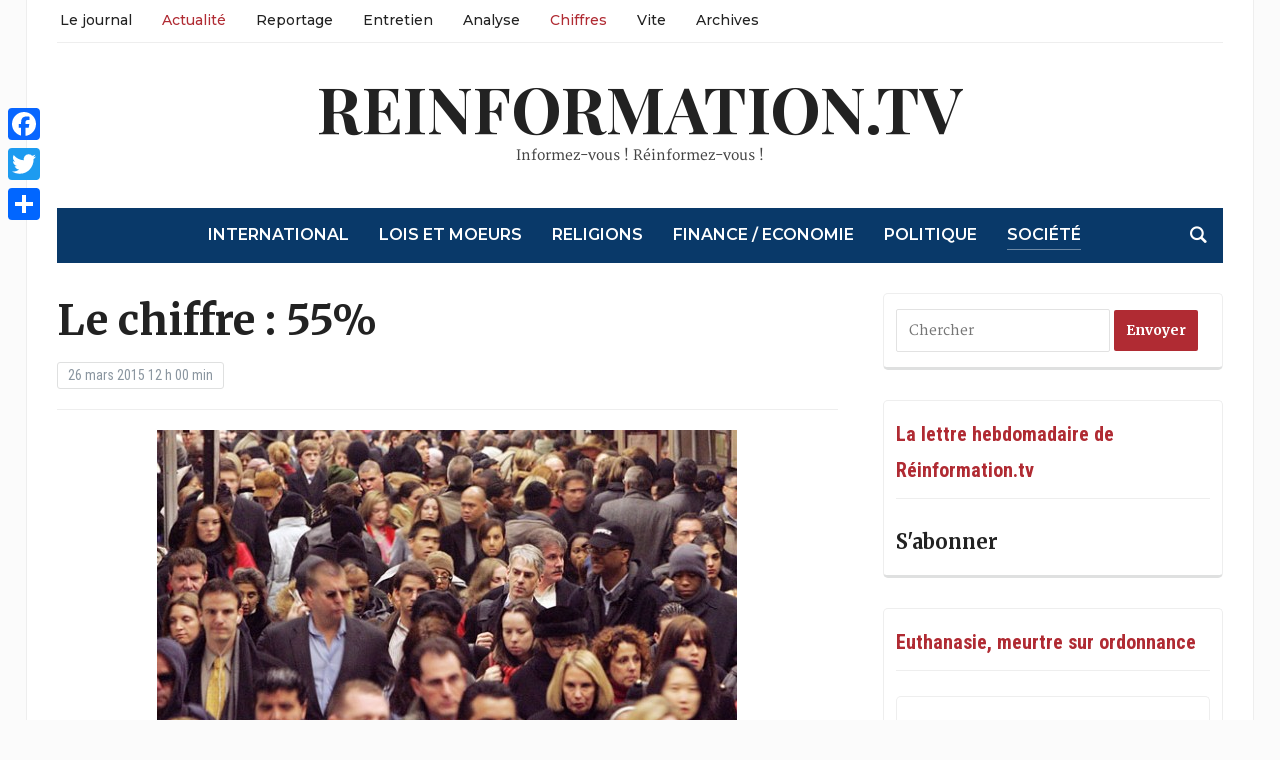

--- FILE ---
content_type: text/html; charset=UTF-8
request_url: https://reinformation.tv/americains-inquietude-rechauffement-climatique/
body_size: 20646
content:
<!DOCTYPE html><html lang="fr-FR" prefix="og: http://ogp.me/ns# fb: http://ogp.me/ns/fb# website: http://ogp.me/ns/website#"><head><meta charset="UTF-8"><meta name="viewport" content="width=device-width, initial-scale=1.0"><link rel="profile" href="http://gmpg.org/xfn/11"><link rel="pingback" href="https://reinformation.tv/xmlrpc.php"><meta name='robots' content='index, follow, max-image-preview:large, max-snippet:-1, max-video-preview:-1' /><title>Les Americains moins inquiets du réchauffement climatique</title><meta name="description" content="Les Américains sont moins nombreux à s’inquiéter du rechauffement climatique qu’il y a 26 ans. Alors que la propagande ne cesse de s’intensifier." /><link rel="canonical" href="https://reinformation.tv/americains-inquietude-rechauffement-climatique/" /><meta name="twitter:label1" content="Écrit par" /><meta name="twitter:data1" content="Le flux de reinformation.tv" /> <script type="application/ld+json" class="yoast-schema-graph">{"@context":"https://schema.org","@graph":[{"@type":"WebPage","@id":"https://reinformation.tv/americains-inquietude-rechauffement-climatique/","url":"https://reinformation.tv/americains-inquietude-rechauffement-climatique/","name":"Les Americains moins inquiets du réchauffement climatique","isPartOf":{"@id":"https://reinformation.tv/#website"},"primaryImageOfPage":{"@id":"https://reinformation.tv/americains-inquietude-rechauffement-climatique/#primaryimage"},"image":{"@id":"https://reinformation.tv/americains-inquietude-rechauffement-climatique/#primaryimage"},"thumbnailUrl":"https://reinformation.tv/wp-content/uploads/2015/03/Americains-inquietude-rechauffement-climatique-2.jpg","datePublished":"2015-03-26T11:00:00+00:00","dateModified":"2015-03-27T21:57:37+00:00","author":{"@id":"https://reinformation.tv/#/schema/person/1395fca64ecd8d4c8d7c068fd396f88c"},"description":"Les Américains sont moins nombreux à s’inquiéter du rechauffement climatique qu’il y a 26 ans. Alors que la propagande ne cesse de s’intensifier.","inLanguage":"fr-FR","potentialAction":[{"@type":"ReadAction","target":["https://reinformation.tv/americains-inquietude-rechauffement-climatique/"]}]},{"@type":"ImageObject","inLanguage":"fr-FR","@id":"https://reinformation.tv/americains-inquietude-rechauffement-climatique/#primaryimage","url":"https://reinformation.tv/wp-content/uploads/2015/03/Americains-inquietude-rechauffement-climatique-2.jpg","contentUrl":"https://reinformation.tv/wp-content/uploads/2015/03/Americains-inquietude-rechauffement-climatique-2.jpg","width":220,"height":124,"caption":"Americains-inquietude-rechauffement-climatique-2"},{"@type":"WebSite","@id":"https://reinformation.tv/#website","url":"https://reinformation.tv/","name":"reinformation.tv","description":"Informez-vous ! Réinformez-vous !","potentialAction":[{"@type":"SearchAction","target":{"@type":"EntryPoint","urlTemplate":"https://reinformation.tv/?s={search_term_string}"},"query-input":"required name=search_term_string"}],"inLanguage":"fr-FR"},{"@type":"Person","@id":"https://reinformation.tv/#/schema/person/1395fca64ecd8d4c8d7c068fd396f88c","name":"Le flux de reinformation.tv","image":{"@type":"ImageObject","inLanguage":"fr-FR","@id":"https://reinformation.tv/#/schema/person/image/","url":"https://secure.gravatar.com/avatar/da4d7b0711bf011dad53d61d8eea0d36?s=96&d=mm&r=g","contentUrl":"https://secure.gravatar.com/avatar/da4d7b0711bf011dad53d61d8eea0d36?s=96&d=mm&r=g","caption":"Le flux de reinformation.tv"},"sameAs":["https://reinformation.tv"],"url":"https://reinformation.tv/author/gaijin/"}]}</script> <link rel='dns-prefetch' href='//static.addtoany.com' /><link rel='dns-prefetch' href='//fonts.googleapis.com' /><link rel="alternate" type="application/rss+xml" title="reinformation.tv &raquo; Flux" href="https://reinformation.tv/feed/" /><link rel="alternate" type="application/rss+xml" title="reinformation.tv &raquo; Flux des commentaires" href="https://reinformation.tv/comments/feed/" /><link rel="alternate" type="application/rss+xml" title="reinformation.tv &raquo; Le chiffre&nbsp;: 55% Flux des commentaires" href="https://reinformation.tv/americains-inquietude-rechauffement-climatique/feed/" />  <script type="text/javascript" data-cfasync="false">var mi_version         = '7.10.0';
	var mi_track_user      = true;
	var mi_no_track_reason = '';
	
	var disableStr = 'ga-disable-UA-266527234-1';

	/* Function to detect opted out users */
	function __gaTrackerIsOptedOut() {
		return document.cookie.indexOf(disableStr + '=true') > -1;
	}

	/* Disable tracking if the opt-out cookie exists. */
	if ( __gaTrackerIsOptedOut() ) {
		window[disableStr] = true;
	}

	/* Opt-out function */
	function __gaTrackerOptout() {
	  document.cookie = disableStr + '=true; expires=Thu, 31 Dec 2099 23:59:59 UTC; path=/';
	  window[disableStr] = true;
	}
	
	if ( mi_track_user ) {
		(function(i,s,o,g,r,a,m){i['GoogleAnalyticsObject']=r;i[r]=i[r]||function(){
			(i[r].q=i[r].q||[]).push(arguments)},i[r].l=1*new Date();a=s.createElement(o),
			m=s.getElementsByTagName(o)[0];a.async=1;a.src=g;m.parentNode.insertBefore(a,m)
		})(window,document,'script','//www.google-analytics.com/analytics.js','__gaTracker');

		__gaTracker('create', 'UA-266527234-1', 'auto');
		__gaTracker('set', 'forceSSL', true);
		__gaTracker('send','pageview');
	} else {
		console.log( "" );
		(function() {
			/* https://developers.google.com/analytics/devguides/collection/analyticsjs/ */
			var noopfn = function() {
				return null;
			};
			var noopnullfn = function() {
				return null;
			};
			var Tracker = function() {
				return null;
			};
			var p = Tracker.prototype;
			p.get = noopfn;
			p.set = noopfn;
			p.send = noopfn;
			var __gaTracker = function() {
				var len = arguments.length;
				if ( len === 0 ) {
					return;
				}
				var f = arguments[len-1];
				if ( typeof f !== 'object' || f === null || typeof f.hitCallback !== 'function' ) {
					console.log( 'Fonction actuellement pas en cours d’exécution __gaTracker(' + arguments[0] + " ....) parce que vous n’êtes pas suivi·e. " + mi_no_track_reason );
					return;
				}
				try {
					f.hitCallback();
				} catch (ex) {

				}
			};
			__gaTracker.create = function() {
				return new Tracker();
			};
			__gaTracker.getByName = noopnullfn;
			__gaTracker.getAll = function() {
				return [];
			};
			__gaTracker.remove = noopfn;
			window['__gaTracker'] = __gaTracker;
					})();
		}</script>  <script defer src="[data-uri]"></script> <style type="text/css">img.wp-smiley,
img.emoji {
	display: inline !important;
	border: none !important;
	box-shadow: none !important;
	height: 1em !important;
	width: 1em !important;
	margin: 0 0.07em !important;
	vertical-align: -0.1em !important;
	background: none !important;
	padding: 0 !important;
}</style><link rel='stylesheet' id='wp-block-library-css' href='https://reinformation.tv/wp-includes/css/dist/block-library/style.min.css?ver=6.2.8' type='text/css' media='all' /><link rel='stylesheet' id='classic-theme-styles-css' href='https://reinformation.tv/wp-includes/css/classic-themes.min.css?ver=6.2.8' type='text/css' media='all' /><style id='global-styles-inline-css' type='text/css'>body{--wp--preset--color--black: #000000;--wp--preset--color--cyan-bluish-gray: #abb8c3;--wp--preset--color--white: #ffffff;--wp--preset--color--pale-pink: #f78da7;--wp--preset--color--vivid-red: #cf2e2e;--wp--preset--color--luminous-vivid-orange: #ff6900;--wp--preset--color--luminous-vivid-amber: #fcb900;--wp--preset--color--light-green-cyan: #7bdcb5;--wp--preset--color--vivid-green-cyan: #00d084;--wp--preset--color--pale-cyan-blue: #8ed1fc;--wp--preset--color--vivid-cyan-blue: #0693e3;--wp--preset--color--vivid-purple: #9b51e0;--wp--preset--gradient--vivid-cyan-blue-to-vivid-purple: linear-gradient(135deg,rgba(6,147,227,1) 0%,rgb(155,81,224) 100%);--wp--preset--gradient--light-green-cyan-to-vivid-green-cyan: linear-gradient(135deg,rgb(122,220,180) 0%,rgb(0,208,130) 100%);--wp--preset--gradient--luminous-vivid-amber-to-luminous-vivid-orange: linear-gradient(135deg,rgba(252,185,0,1) 0%,rgba(255,105,0,1) 100%);--wp--preset--gradient--luminous-vivid-orange-to-vivid-red: linear-gradient(135deg,rgba(255,105,0,1) 0%,rgb(207,46,46) 100%);--wp--preset--gradient--very-light-gray-to-cyan-bluish-gray: linear-gradient(135deg,rgb(238,238,238) 0%,rgb(169,184,195) 100%);--wp--preset--gradient--cool-to-warm-spectrum: linear-gradient(135deg,rgb(74,234,220) 0%,rgb(151,120,209) 20%,rgb(207,42,186) 40%,rgb(238,44,130) 60%,rgb(251,105,98) 80%,rgb(254,248,76) 100%);--wp--preset--gradient--blush-light-purple: linear-gradient(135deg,rgb(255,206,236) 0%,rgb(152,150,240) 100%);--wp--preset--gradient--blush-bordeaux: linear-gradient(135deg,rgb(254,205,165) 0%,rgb(254,45,45) 50%,rgb(107,0,62) 100%);--wp--preset--gradient--luminous-dusk: linear-gradient(135deg,rgb(255,203,112) 0%,rgb(199,81,192) 50%,rgb(65,88,208) 100%);--wp--preset--gradient--pale-ocean: linear-gradient(135deg,rgb(255,245,203) 0%,rgb(182,227,212) 50%,rgb(51,167,181) 100%);--wp--preset--gradient--electric-grass: linear-gradient(135deg,rgb(202,248,128) 0%,rgb(113,206,126) 100%);--wp--preset--gradient--midnight: linear-gradient(135deg,rgb(2,3,129) 0%,rgb(40,116,252) 100%);--wp--preset--duotone--dark-grayscale: url('#wp-duotone-dark-grayscale');--wp--preset--duotone--grayscale: url('#wp-duotone-grayscale');--wp--preset--duotone--purple-yellow: url('#wp-duotone-purple-yellow');--wp--preset--duotone--blue-red: url('#wp-duotone-blue-red');--wp--preset--duotone--midnight: url('#wp-duotone-midnight');--wp--preset--duotone--magenta-yellow: url('#wp-duotone-magenta-yellow');--wp--preset--duotone--purple-green: url('#wp-duotone-purple-green');--wp--preset--duotone--blue-orange: url('#wp-duotone-blue-orange');--wp--preset--font-size--small: 13px;--wp--preset--font-size--medium: 20px;--wp--preset--font-size--large: 36px;--wp--preset--font-size--x-large: 42px;--wp--preset--spacing--20: 0.44rem;--wp--preset--spacing--30: 0.67rem;--wp--preset--spacing--40: 1rem;--wp--preset--spacing--50: 1.5rem;--wp--preset--spacing--60: 2.25rem;--wp--preset--spacing--70: 3.38rem;--wp--preset--spacing--80: 5.06rem;--wp--preset--shadow--natural: 6px 6px 9px rgba(0, 0, 0, 0.2);--wp--preset--shadow--deep: 12px 12px 50px rgba(0, 0, 0, 0.4);--wp--preset--shadow--sharp: 6px 6px 0px rgba(0, 0, 0, 0.2);--wp--preset--shadow--outlined: 6px 6px 0px -3px rgba(255, 255, 255, 1), 6px 6px rgba(0, 0, 0, 1);--wp--preset--shadow--crisp: 6px 6px 0px rgba(0, 0, 0, 1);}:where(.is-layout-flex){gap: 0.5em;}body .is-layout-flow > .alignleft{float: left;margin-inline-start: 0;margin-inline-end: 2em;}body .is-layout-flow > .alignright{float: right;margin-inline-start: 2em;margin-inline-end: 0;}body .is-layout-flow > .aligncenter{margin-left: auto !important;margin-right: auto !important;}body .is-layout-constrained > .alignleft{float: left;margin-inline-start: 0;margin-inline-end: 2em;}body .is-layout-constrained > .alignright{float: right;margin-inline-start: 2em;margin-inline-end: 0;}body .is-layout-constrained > .aligncenter{margin-left: auto !important;margin-right: auto !important;}body .is-layout-constrained > :where(:not(.alignleft):not(.alignright):not(.alignfull)){max-width: var(--wp--style--global--content-size);margin-left: auto !important;margin-right: auto !important;}body .is-layout-constrained > .alignwide{max-width: var(--wp--style--global--wide-size);}body .is-layout-flex{display: flex;}body .is-layout-flex{flex-wrap: wrap;align-items: center;}body .is-layout-flex > *{margin: 0;}:where(.wp-block-columns.is-layout-flex){gap: 2em;}.has-black-color{color: var(--wp--preset--color--black) !important;}.has-cyan-bluish-gray-color{color: var(--wp--preset--color--cyan-bluish-gray) !important;}.has-white-color{color: var(--wp--preset--color--white) !important;}.has-pale-pink-color{color: var(--wp--preset--color--pale-pink) !important;}.has-vivid-red-color{color: var(--wp--preset--color--vivid-red) !important;}.has-luminous-vivid-orange-color{color: var(--wp--preset--color--luminous-vivid-orange) !important;}.has-luminous-vivid-amber-color{color: var(--wp--preset--color--luminous-vivid-amber) !important;}.has-light-green-cyan-color{color: var(--wp--preset--color--light-green-cyan) !important;}.has-vivid-green-cyan-color{color: var(--wp--preset--color--vivid-green-cyan) !important;}.has-pale-cyan-blue-color{color: var(--wp--preset--color--pale-cyan-blue) !important;}.has-vivid-cyan-blue-color{color: var(--wp--preset--color--vivid-cyan-blue) !important;}.has-vivid-purple-color{color: var(--wp--preset--color--vivid-purple) !important;}.has-black-background-color{background-color: var(--wp--preset--color--black) !important;}.has-cyan-bluish-gray-background-color{background-color: var(--wp--preset--color--cyan-bluish-gray) !important;}.has-white-background-color{background-color: var(--wp--preset--color--white) !important;}.has-pale-pink-background-color{background-color: var(--wp--preset--color--pale-pink) !important;}.has-vivid-red-background-color{background-color: var(--wp--preset--color--vivid-red) !important;}.has-luminous-vivid-orange-background-color{background-color: var(--wp--preset--color--luminous-vivid-orange) !important;}.has-luminous-vivid-amber-background-color{background-color: var(--wp--preset--color--luminous-vivid-amber) !important;}.has-light-green-cyan-background-color{background-color: var(--wp--preset--color--light-green-cyan) !important;}.has-vivid-green-cyan-background-color{background-color: var(--wp--preset--color--vivid-green-cyan) !important;}.has-pale-cyan-blue-background-color{background-color: var(--wp--preset--color--pale-cyan-blue) !important;}.has-vivid-cyan-blue-background-color{background-color: var(--wp--preset--color--vivid-cyan-blue) !important;}.has-vivid-purple-background-color{background-color: var(--wp--preset--color--vivid-purple) !important;}.has-black-border-color{border-color: var(--wp--preset--color--black) !important;}.has-cyan-bluish-gray-border-color{border-color: var(--wp--preset--color--cyan-bluish-gray) !important;}.has-white-border-color{border-color: var(--wp--preset--color--white) !important;}.has-pale-pink-border-color{border-color: var(--wp--preset--color--pale-pink) !important;}.has-vivid-red-border-color{border-color: var(--wp--preset--color--vivid-red) !important;}.has-luminous-vivid-orange-border-color{border-color: var(--wp--preset--color--luminous-vivid-orange) !important;}.has-luminous-vivid-amber-border-color{border-color: var(--wp--preset--color--luminous-vivid-amber) !important;}.has-light-green-cyan-border-color{border-color: var(--wp--preset--color--light-green-cyan) !important;}.has-vivid-green-cyan-border-color{border-color: var(--wp--preset--color--vivid-green-cyan) !important;}.has-pale-cyan-blue-border-color{border-color: var(--wp--preset--color--pale-cyan-blue) !important;}.has-vivid-cyan-blue-border-color{border-color: var(--wp--preset--color--vivid-cyan-blue) !important;}.has-vivid-purple-border-color{border-color: var(--wp--preset--color--vivid-purple) !important;}.has-vivid-cyan-blue-to-vivid-purple-gradient-background{background: var(--wp--preset--gradient--vivid-cyan-blue-to-vivid-purple) !important;}.has-light-green-cyan-to-vivid-green-cyan-gradient-background{background: var(--wp--preset--gradient--light-green-cyan-to-vivid-green-cyan) !important;}.has-luminous-vivid-amber-to-luminous-vivid-orange-gradient-background{background: var(--wp--preset--gradient--luminous-vivid-amber-to-luminous-vivid-orange) !important;}.has-luminous-vivid-orange-to-vivid-red-gradient-background{background: var(--wp--preset--gradient--luminous-vivid-orange-to-vivid-red) !important;}.has-very-light-gray-to-cyan-bluish-gray-gradient-background{background: var(--wp--preset--gradient--very-light-gray-to-cyan-bluish-gray) !important;}.has-cool-to-warm-spectrum-gradient-background{background: var(--wp--preset--gradient--cool-to-warm-spectrum) !important;}.has-blush-light-purple-gradient-background{background: var(--wp--preset--gradient--blush-light-purple) !important;}.has-blush-bordeaux-gradient-background{background: var(--wp--preset--gradient--blush-bordeaux) !important;}.has-luminous-dusk-gradient-background{background: var(--wp--preset--gradient--luminous-dusk) !important;}.has-pale-ocean-gradient-background{background: var(--wp--preset--gradient--pale-ocean) !important;}.has-electric-grass-gradient-background{background: var(--wp--preset--gradient--electric-grass) !important;}.has-midnight-gradient-background{background: var(--wp--preset--gradient--midnight) !important;}.has-small-font-size{font-size: var(--wp--preset--font-size--small) !important;}.has-medium-font-size{font-size: var(--wp--preset--font-size--medium) !important;}.has-large-font-size{font-size: var(--wp--preset--font-size--large) !important;}.has-x-large-font-size{font-size: var(--wp--preset--font-size--x-large) !important;}
.wp-block-navigation a:where(:not(.wp-element-button)){color: inherit;}
:where(.wp-block-columns.is-layout-flex){gap: 2em;}
.wp-block-pullquote{font-size: 1.5em;line-height: 1.6;}</style><link rel='stylesheet' id='ctf_styles-css' href='https://reinformation.tv/wp-content/plugins/custom-twitter-feeds/css/ctf-styles.min.css?ver=2.3.0' type='text/css' media='all' /><link rel='stylesheet' id='zoom-theme-utils-css-css' href='https://reinformation.tv/wp-content/cache/autoptimize/css/autoptimize_single_bdfbf63d12efc601082b3412bb2e1d83.css?ver=6.2.8' type='text/css' media='all' /><link rel='stylesheet' id='tribune-google-fonts-css' href='https://fonts.googleapis.com/css?family=Merriweather%3Aregular%2C700%2C700i%2Citalic%7CPlayfair+Display%3Aregular%2C700%7CMontserrat%3Aregular%2C500%2C600%7CRoboto+Condensed%3Aregular%2C700&#038;subset=latin&#038;display=swap&#038;ver=6.2.8' type='text/css' media='all' /><link rel='stylesheet' id='tribune-style-css' href='https://reinformation.tv/wp-content/cache/autoptimize/css/autoptimize_single_240e482b0ed989b261e8844b0e071830.css?ver=4.2.9' type='text/css' media='all' /><link rel='stylesheet' id='media-queries-css' href='https://reinformation.tv/wp-content/cache/autoptimize/css/autoptimize_single_5b1d71447b6b83c8d9fe796faacdeadd.css?ver=4.2.9' type='text/css' media='all' /><link rel='stylesheet' id='dashicons-css' href='https://reinformation.tv/wp-includes/css/dashicons.min.css?ver=6.2.8' type='text/css' media='all' /><link rel='stylesheet' id='addtoany-css' href='https://reinformation.tv/wp-content/plugins/add-to-any/addtoany.min.css?ver=1.16' type='text/css' media='all' /><style id='addtoany-inline-css' type='text/css'>@media screen and (max-width:980px){
.a2a_floating_style.a2a_vertical_style{display:none;}
}</style><link rel='stylesheet' id='wpzoom-custom-css' href='https://reinformation.tv/wp-content/cache/autoptimize/css/autoptimize_single_e699854757e6b54465f4f42f47d40dbd.css?ver=4.2.9' type='text/css' media='all' /> <script defer type='text/javascript' src='https://reinformation.tv/wp-includes/js/jquery/jquery.min.js?ver=3.6.4' id='jquery-core-js'></script> <script defer type='text/javascript' src='https://reinformation.tv/wp-includes/js/jquery/jquery-migrate.min.js?ver=3.4.0' id='jquery-migrate-js'></script> <script defer id="monsterinsights-frontend-script-js-extra" src="[data-uri]"></script> <script defer type='text/javascript' src='https://reinformation.tv/wp-content/plugins/google-analytics-for-wordpress/assets/js/frontend.min.js?ver=7.10.0' id='monsterinsights-frontend-script-js'></script> <script defer id="addtoany-core-js-before" src="[data-uri]"></script> <script type='text/javascript' async src='https://static.addtoany.com/menu/page.js' id='addtoany-core-js'></script> <script type='text/javascript' async src='https://reinformation.tv/wp-content/plugins/add-to-any/addtoany.min.js?ver=1.1' id='addtoany-jquery-js'></script> <link rel="https://api.w.org/" href="https://reinformation.tv/wp-json/" /><link rel="alternate" type="application/json" href="https://reinformation.tv/wp-json/wp/v2/posts/32031" /><link rel="EditURI" type="application/rsd+xml" title="RSD" href="https://reinformation.tv/xmlrpc.php?rsd" /><link rel="wlwmanifest" type="application/wlwmanifest+xml" href="https://reinformation.tv/wp-includes/wlwmanifest.xml" /><meta name="generator" content="WordPress 6.2.8" /><link rel='shortlink' href='https://reinformation.tv/?p=32031' /><link rel="alternate" type="application/json+oembed" href="https://reinformation.tv/wp-json/oembed/1.0/embed?url=https%3A%2F%2Freinformation.tv%2Famericains-inquietude-rechauffement-climatique%2F" /><link rel="alternate" type="text/xml+oembed" href="https://reinformation.tv/wp-json/oembed/1.0/embed?url=https%3A%2F%2Freinformation.tv%2Famericains-inquietude-rechauffement-climatique%2F&#038;format=xml" /><meta property='og:site_name' content='reinformation.tv' /><meta property='og:url' content='https://reinformation.tv/americains-inquietude-rechauffement-climatique/' /><meta property='og:locale' content='fr_FR' /><meta property='og:description' content='&nbsp;Les Am&eacute;ricains sont moins nombreux &agrave; s&rsquo;inqui&eacute;ter du r&eacute;chauffement climatique qu&rsquo;il y a 26 ans. Ils &eacute;taient 63% &agrave; s&rsquo;inqui&eacute;ter du r&eacute;chauffement global il y a 26 ans, ils ne sont plus que 55 % cette ann&eacute;e, selon un r&eacute;cent sondage organis&eacute; par l&rsquo;institut de sondage Gallup Poll' /><meta property='og:title' content='Le chiffre&nbsp;: 55%' /><meta property='og:type' content='article' /><meta property='og:image' content='https://reinformation.tv/wp-content/uploads/2015/03/Americains-inquietude-rechauffement-climatique-2.jpg' /><meta property='og:image:width' content='220' /><meta property='og:image:height' content='124' /><meta name='twitter:card' content='summary' /><meta name='twitter:title' content='Le chiffre&nbsp;: 55%' /><meta name='twitter:image' content='https://reinformation.tv/wp-content/uploads/2015/03/Americains-inquietude-rechauffement-climatique-2.jpg' /><meta name='twitter:description' content='&nbsp;Les Am&eacute;ricains sont moins nombreux &agrave; s&rsquo;inqui&eacute;ter du r&eacute;chauffement climatique qu&rsquo;il y a 26 ans. Ils &eacute;taient 63% &agrave; s&rsquo;inqui&eacute;ter du r&eacute;chauffement global il y a 26 ans, ils ne sont plus que 55 % cette ann&eacute;e, selon un r&eacute;cent sondage organis&eacute; par l&rsquo;institut de sondage Gallup Poll' /><meta name="generator" content="Tribune 4.2.9" /><meta name="generator" content="WPZOOM Framework 1.9.16" /> <style type="text/css" id="tribune-custom-css">@media screen and (min-width: 769px){body, .footer-widgets .column, .site-info{font-size:14px;}.navbar-brand h1 a, .navbar-brand h1{font-size:64px;}#slider #slidemain .slide_content h2, #slider #slidemain .slide_content h2 a{font-size:28px;}#slider #slidemain .slide_content p{font-size:14px;}#main .homepage-widgets h4 a{font-size:18px;}.widget h3.title{font-size:20px;}.entry-title, .entry-title a, .recent-posts .entry-title{font-size:22px;}.single h1.entry-title{font-size:42px;}.page h1.entry-title{font-size:42px;}}
@media screen and (max-width: 768px){body, .footer-widgets .column, .site-info{font-size:14px;}.navbar-brand h1 a, .navbar-brand h1{font-size:50px;}#slider #slidemain .slide_content h2, #slider #slidemain .slide_content h2 a{font-size:24px;}#slider #slidemain .slide_content p{font-size:14px;}#main .homepage-widgets h4 a{font-size:18px;}.widget h3.title{font-size:20px;}.entry-title, .entry-title a, .recent-posts .entry-title{font-size:18px;}.single h1.entry-title{font-size:28px;}.page h1.entry-title{font-size:28px;}}
@media screen and (max-width: 480px){body, .footer-widgets .column, .site-info{font-size:14px;}.navbar-brand h1 a, .navbar-brand h1{font-size:34px;}#slider #slidemain .slide_content h2, #slider #slidemain .slide_content h2 a{font-size:24px;}#slider #slidemain .slide_content p{font-size:14px;}#main .homepage-widgets h4 a{font-size:18px;}.widget h3.title{font-size:20px;}.entry-title, .entry-title a, .recent-posts .entry-title{font-size:18px;}.single h1.entry-title{font-size:28px;}.page h1.entry-title{font-size:28px;}}</style>   <script defer src="[data-uri]"></script>  <script defer src="[data-uri]"></script><script defer src="[data-uri]"></script>  <noscript> <img height="1" width="1" style="display:none" alt="fbpx"
src="https://www.facebook.com/tr?id=2093465497574754&ev=PageView&noscript=1" /> </noscript><link rel="icon" href="https://reinformation.tv/wp-content/uploads/2023/04/Favicon2-36x36.jpg" sizes="32x32" /><link rel="icon" href="https://reinformation.tv/wp-content/uploads/2023/04/Favicon2.jpg" sizes="192x192" /><link rel="apple-touch-icon" href="https://reinformation.tv/wp-content/uploads/2023/04/Favicon2.jpg" /><meta name="msapplication-TileImage" content="https://reinformation.tv/wp-content/uploads/2023/04/Favicon2.jpg" /><style type="text/css" id="wp-custom-css">/******************************************  
 CUSTOM STYLESHEET
*******************************************/

/*
* You can place your custom CSS statements in this file, after this message.
* It is better to write everything custom here
* because this file won't be replaced during updates.
* 
* Simply copy an existing style from style.css to this file, 
* and modify it to your liking.
*/


.entry h6 {
  line-height: 1.9;
}

.entry ul, .entry ol {
margin-left: 0;
}

.crp_related li {display: inline-block;}

.crp_related h3 {
margin: 120px 0 25px;
font-size: 14px;
color: #333;
padding: 10px 0;
text-transform: uppercase;
border-top: 1px solid #ddd;
border-bottom: 1px solid #ddd;
box-shadow: 0 4px 0 0 #f3f3f3;
background: #f3f3f3;}

span.crp_excerpt {margin-top: 10px;}
a.crp_title {margin-top: 10px; color: rgb(85, 117, 218); font-size: 19px;}



#main .post p {
font-size: 19px;
}


.archiveposts .entry p {
font-size: 18px;
}

.headings .post-thumb {
margin-top: 7px;
}

.archiveposts .post-thumb {
margin-top: 8px;
}

/* latin-ext */
@font-face {
  font-family: 'Tinos';
  font-style: normal;
  font-weight: 400;
  src: local('Tinos'), url(https://fonts.gstatic.com/s/tinos/v7/4gVZ2Zn-FGaNhm2ns1bTNg.woff2) format('woff2');
  unicode-range: U+0100-024F, U+1E00-1EFF, U+20A0-20AB, U+20AD-20CF, U+2C60-2C7F, U+A720-A7FF;
}
/* latin */
@font-face {
  font-family: 'Tinos';
  font-style: normal;
  font-weight: 400;
  src: local('Tinos'), url(https://fonts.gstatic.com/s/tinos/v7/4tj7mrrPq8QmoWyD90P1bw.woff2) format('woff2');
  unicode-range: U+0000-00FF, U+0131, U+0152-0153, U+02C6, U+02DA, U+02DC, U+2000-206F, U+2074, U+20AC, U+2212, U+2215, U+E0FF, U+EFFD, U+F000;
}

/* latin-ext */
@font-face {
  font-family: 'Merriweather';
  font-style: normal;
  font-weight: 400;
  src: local('Merriweather'), url(https://fonts.gstatic.com/s/merriweather/v7/RFda8w1V0eDZheqfcyQ4EBUOjZSKWg4xBWp_C_qQx0o.woff2) format('woff2');
  unicode-range: U+0100-024F, U+1E00-1EFF, U+20A0-20AB, U+20AD-20CF, U+2C60-2C7F, U+A720-A7FF;
}
/* latin */
@font-face {
  font-family: 'Merriweather';
  font-style: normal;
  font-weight: 400;
  src: local('Merriweather'), url(https://fonts.gstatic.com/s/merriweather/v7/RFda8w1V0eDZheqfcyQ4EOgdm0LZdjqr5-oayXSOefg.woff2) format('woff2');
  unicode-range: U+0000-00FF, U+0131, U+0152-0153, U+02C6, U+02DA, U+02DC, U+2000-206F, U+2074, U+20AC, U+2212, U+2215, U+E0FF, U+EFFD, U+F000;
}







#featured img.Thumbnail.thumbnail.featured-small {width:133px; height:100px;}

#main img.Thumbnail.thumbnail.featured-cat {width:220px; height:124px;}

#sidebar .widget_archive select {
margin: -17px 0;

}

/*.widget .feature-posts-list img {
margin: 5px 15px 0px 0;
}*/

/*#sidebar  span.post-excerpt img {height:0px;}*/

#main .homepage-widgets .homecat.black ul.featured-stories li {
margin: 20px 0 0 15px;
}

#main .homepage-widgets .homecat.orange ul.featured-stories li {
margin: 20px 0 0 15px;
}

#main .homepage-widgets .homecat.orange ul.featured-stories li .featured-date {
margin: 8px 0 0px;
}

#main .homepage-widgets .homecat.black h4 {
margin-bottom: 0px;
}
 
#main div.entry p a {
color: #136DC7;
}

#content #main .homecat.black .stories {margin:0px 0px 0px 0px}; 
#main .homepage-widgets .orange h4 a { background: #222;}
#content #main .homecat.black ul li h3 {margin:0px 0px 0px 0px};

.designed-by,
#footer-copy .wpzoom,
#footer .wpzoom,
.site-info .designed-by,
.site-info p.right,
.footer-info .designed,
.site-info .copyright span:nth-child(2) {
    display: none;
}

.flex-control-nav {
    width: 100%;
    background: #ffffff;
    -webkit-border-radius: 3px;
    border-radius: 3px;
    margin: 30px 0 0;
    padding: 20px 0 7px;
    text-align: center;
}


element.style {
}
#main .homepage-widgets .homecat.orange ul.featured-stories li {
    margin: 20px 0 0 15px;
}
#main .homepage-widgets .homecat.orange ul.featured-stories li {
    margin: 20px 0 0 15px;
}

#main .homepage-widgets .homecat ul.featured-stories li {
    width: 31%;
    margin: 0 2.75% 30px 0;
    display: inline-block;
    vertical-align: top;
    font-size: 14px;
}

h6 {
    font-size: 20px;
}


.headings li {
    margin: 0 0 15px;
    list-style-type: none;
}</style></head><body class="post-template-default single single-post postid-32031 single-format-standard"> <svg xmlns="http://www.w3.org/2000/svg" viewBox="0 0 0 0" width="0" height="0" focusable="false" role="none" style="visibility: hidden; position: absolute; left: -9999px; overflow: hidden;" ><defs><filter id="wp-duotone-dark-grayscale"><feColorMatrix color-interpolation-filters="sRGB" type="matrix" values=" .299 .587 .114 0 0 .299 .587 .114 0 0 .299 .587 .114 0 0 .299 .587 .114 0 0 " /><feComponentTransfer color-interpolation-filters="sRGB" ><feFuncR type="table" tableValues="0 0.49803921568627" /><feFuncG type="table" tableValues="0 0.49803921568627" /><feFuncB type="table" tableValues="0 0.49803921568627" /><feFuncA type="table" tableValues="1 1" /></feComponentTransfer><feComposite in2="SourceGraphic" operator="in" /></filter></defs></svg><svg xmlns="http://www.w3.org/2000/svg" viewBox="0 0 0 0" width="0" height="0" focusable="false" role="none" style="visibility: hidden; position: absolute; left: -9999px; overflow: hidden;" ><defs><filter id="wp-duotone-grayscale"><feColorMatrix color-interpolation-filters="sRGB" type="matrix" values=" .299 .587 .114 0 0 .299 .587 .114 0 0 .299 .587 .114 0 0 .299 .587 .114 0 0 " /><feComponentTransfer color-interpolation-filters="sRGB" ><feFuncR type="table" tableValues="0 1" /><feFuncG type="table" tableValues="0 1" /><feFuncB type="table" tableValues="0 1" /><feFuncA type="table" tableValues="1 1" /></feComponentTransfer><feComposite in2="SourceGraphic" operator="in" /></filter></defs></svg><svg xmlns="http://www.w3.org/2000/svg" viewBox="0 0 0 0" width="0" height="0" focusable="false" role="none" style="visibility: hidden; position: absolute; left: -9999px; overflow: hidden;" ><defs><filter id="wp-duotone-purple-yellow"><feColorMatrix color-interpolation-filters="sRGB" type="matrix" values=" .299 .587 .114 0 0 .299 .587 .114 0 0 .299 .587 .114 0 0 .299 .587 .114 0 0 " /><feComponentTransfer color-interpolation-filters="sRGB" ><feFuncR type="table" tableValues="0.54901960784314 0.98823529411765" /><feFuncG type="table" tableValues="0 1" /><feFuncB type="table" tableValues="0.71764705882353 0.25490196078431" /><feFuncA type="table" tableValues="1 1" /></feComponentTransfer><feComposite in2="SourceGraphic" operator="in" /></filter></defs></svg><svg xmlns="http://www.w3.org/2000/svg" viewBox="0 0 0 0" width="0" height="0" focusable="false" role="none" style="visibility: hidden; position: absolute; left: -9999px; overflow: hidden;" ><defs><filter id="wp-duotone-blue-red"><feColorMatrix color-interpolation-filters="sRGB" type="matrix" values=" .299 .587 .114 0 0 .299 .587 .114 0 0 .299 .587 .114 0 0 .299 .587 .114 0 0 " /><feComponentTransfer color-interpolation-filters="sRGB" ><feFuncR type="table" tableValues="0 1" /><feFuncG type="table" tableValues="0 0.27843137254902" /><feFuncB type="table" tableValues="0.5921568627451 0.27843137254902" /><feFuncA type="table" tableValues="1 1" /></feComponentTransfer><feComposite in2="SourceGraphic" operator="in" /></filter></defs></svg><svg xmlns="http://www.w3.org/2000/svg" viewBox="0 0 0 0" width="0" height="0" focusable="false" role="none" style="visibility: hidden; position: absolute; left: -9999px; overflow: hidden;" ><defs><filter id="wp-duotone-midnight"><feColorMatrix color-interpolation-filters="sRGB" type="matrix" values=" .299 .587 .114 0 0 .299 .587 .114 0 0 .299 .587 .114 0 0 .299 .587 .114 0 0 " /><feComponentTransfer color-interpolation-filters="sRGB" ><feFuncR type="table" tableValues="0 0" /><feFuncG type="table" tableValues="0 0.64705882352941" /><feFuncB type="table" tableValues="0 1" /><feFuncA type="table" tableValues="1 1" /></feComponentTransfer><feComposite in2="SourceGraphic" operator="in" /></filter></defs></svg><svg xmlns="http://www.w3.org/2000/svg" viewBox="0 0 0 0" width="0" height="0" focusable="false" role="none" style="visibility: hidden; position: absolute; left: -9999px; overflow: hidden;" ><defs><filter id="wp-duotone-magenta-yellow"><feColorMatrix color-interpolation-filters="sRGB" type="matrix" values=" .299 .587 .114 0 0 .299 .587 .114 0 0 .299 .587 .114 0 0 .299 .587 .114 0 0 " /><feComponentTransfer color-interpolation-filters="sRGB" ><feFuncR type="table" tableValues="0.78039215686275 1" /><feFuncG type="table" tableValues="0 0.94901960784314" /><feFuncB type="table" tableValues="0.35294117647059 0.47058823529412" /><feFuncA type="table" tableValues="1 1" /></feComponentTransfer><feComposite in2="SourceGraphic" operator="in" /></filter></defs></svg><svg xmlns="http://www.w3.org/2000/svg" viewBox="0 0 0 0" width="0" height="0" focusable="false" role="none" style="visibility: hidden; position: absolute; left: -9999px; overflow: hidden;" ><defs><filter id="wp-duotone-purple-green"><feColorMatrix color-interpolation-filters="sRGB" type="matrix" values=" .299 .587 .114 0 0 .299 .587 .114 0 0 .299 .587 .114 0 0 .299 .587 .114 0 0 " /><feComponentTransfer color-interpolation-filters="sRGB" ><feFuncR type="table" tableValues="0.65098039215686 0.40392156862745" /><feFuncG type="table" tableValues="0 1" /><feFuncB type="table" tableValues="0.44705882352941 0.4" /><feFuncA type="table" tableValues="1 1" /></feComponentTransfer><feComposite in2="SourceGraphic" operator="in" /></filter></defs></svg><svg xmlns="http://www.w3.org/2000/svg" viewBox="0 0 0 0" width="0" height="0" focusable="false" role="none" style="visibility: hidden; position: absolute; left: -9999px; overflow: hidden;" ><defs><filter id="wp-duotone-blue-orange"><feColorMatrix color-interpolation-filters="sRGB" type="matrix" values=" .299 .587 .114 0 0 .299 .587 .114 0 0 .299 .587 .114 0 0 .299 .587 .114 0 0 " /><feComponentTransfer color-interpolation-filters="sRGB" ><feFuncR type="table" tableValues="0.098039215686275 1" /><feFuncG type="table" tableValues="0 0.66274509803922" /><feFuncB type="table" tableValues="0.84705882352941 0.41960784313725" /><feFuncA type="table" tableValues="1 1" /></feComponentTransfer><feComposite in2="SourceGraphic" operator="in" /></filter></defs></svg> <script type='text/javascript'>function updateConfig() {
        var eventsFilter = "Microdata,SubscribedButtonClick";
        var eventsFilterList = eventsFilter.split(',');
        fbq.instance.pluginConfig.set("2093465497574754", 'openbridge',
          {'endpoints':
            [{
              'targetDomain': window.location.href,
              'endpoint': window.location.href + '.open-bridge'
            }],
            'eventsFilter': {
              'eventNames':eventsFilterList,
              'filteringMode':'blocklist'
            }
          }
        );
        fbq.instance.configLoaded("2093465497574754");
      }

      window.onload = function() {
        var s = document.createElement('script');
        s.setAttribute('src', "https://reinformation.tv/wp-content/plugins/official-facebook-pixel/core/../js/openbridge_plugin.js");
        s.setAttribute('onload', 'updateConfig()');
        document.body.appendChild( s );
      }</script> <div class="site-wrap"><div class="page-wrap"><header id="header"><nav class="navbar" role="navigation"><nav class="top-navbar" role="navigation"><div class="header_social"></div><div class="navbar-header"> <a class="navbar-toggle" href="#menu-top-slide"> <span class="icon-bar"></span> <span class="icon-bar"></span> <span class="icon-bar"></span> </a><div id="menu-top-slide" class="menu-essai-de-menu-2-container"><ul id="menu-essai-de-menu-2" class="menu"><li id="menu-item-3480" class="menu-item menu-item-type-taxonomy menu-item-object-category menu-item-3480"><a href="https://reinformation.tv/category/le-journal/">Le journal</a></li><li id="menu-item-3481" class="menu-item menu-item-type-taxonomy menu-item-object-category current-post-ancestor current-menu-parent current-post-parent menu-item-3481"><a href="https://reinformation.tv/category/actualite/">Actualité</a></li><li id="menu-item-15923" class="menu-item menu-item-type-taxonomy menu-item-object-category menu-item-15923"><a href="https://reinformation.tv/category/reportages/">Reportage</a></li><li id="menu-item-3550" class="menu-item menu-item-type-taxonomy menu-item-object-category menu-item-3550"><a href="https://reinformation.tv/category/entretien/">Entretien</a></li><li id="menu-item-3483" class="menu-item menu-item-type-taxonomy menu-item-object-category menu-item-3483"><a href="https://reinformation.tv/category/analyse/">Analyse</a></li><li id="menu-item-3719" class="menu-item menu-item-type-taxonomy menu-item-object-category current-post-ancestor current-menu-parent current-post-parent menu-item-3719"><a href="https://reinformation.tv/category/chiffre/">Chiffres</a></li><li id="menu-item-14771" class="menu-item menu-item-type-taxonomy menu-item-object-category menu-item-14771"><a href="https://reinformation.tv/category/vite/">Vite</a></li><li id="menu-item-5707" class="menu-item menu-item-type-taxonomy menu-item-object-category menu-item-5707"><a href="https://reinformation.tv/category/archives/">Archives</a></li></ul></div></div><div id="navbar-top"><div class="menu-essai-de-menu-2-container"><ul id="menu-essai-de-menu-3" class="nav navbar-nav dropdown sf-menu"><li class="menu-item menu-item-type-taxonomy menu-item-object-category menu-item-3480"><a href="https://reinformation.tv/category/le-journal/">Le journal</a></li><li class="menu-item menu-item-type-taxonomy menu-item-object-category current-post-ancestor current-menu-parent current-post-parent menu-item-3481"><a href="https://reinformation.tv/category/actualite/">Actualité</a></li><li class="menu-item menu-item-type-taxonomy menu-item-object-category menu-item-15923"><a href="https://reinformation.tv/category/reportages/">Reportage</a></li><li class="menu-item menu-item-type-taxonomy menu-item-object-category menu-item-3550"><a href="https://reinformation.tv/category/entretien/">Entretien</a></li><li class="menu-item menu-item-type-taxonomy menu-item-object-category menu-item-3483"><a href="https://reinformation.tv/category/analyse/">Analyse</a></li><li class="menu-item menu-item-type-taxonomy menu-item-object-category current-post-ancestor current-menu-parent current-post-parent menu-item-3719"><a href="https://reinformation.tv/category/chiffre/">Chiffres</a></li><li class="menu-item menu-item-type-taxonomy menu-item-object-category menu-item-14771"><a href="https://reinformation.tv/category/vite/">Vite</a></li><li class="menu-item menu-item-type-taxonomy menu-item-object-category menu-item-5707"><a href="https://reinformation.tv/category/archives/">Archives</a></li></ul></div></div></nav><div class="clear"></div></nav><div id="header-inner"><div class="navbar-brand"><h1><a href="https://reinformation.tv" title="Informez-vous ! Réinformez-vous !">reinformation.tv</a></h1> <span class="tagline">Informez-vous ! Réinformez-vous !</span> <span class="header_date"></span></div><div class="clear"></div></div><nav class="navbar" role="navigation"><nav class="main-navbar" role="navigation"><div id="sb-search" class="sb-search"><form method="get" id="searchform" action="https://reinformation.tv/"> <input type="search" class="sb-search-input" placeholder="Chercher"  name="s" id="s" /> <input type="submit" id="searchsubmit" class="sb-search-submit" value="Envoyer" /> <span class="sb-icon-search"></span></form></div><div class="navbar-header"> <a class="navbar-toggle" href="#menu-main-slide"> <span class="toggle-bars"> <span class="icon-bar"></span> <span class="icon-bar"></span> <span class="icon-bar"></span> </span> <span class="toggle-text">Menu</span> </a><div id="menu-main-slide" class="menu-essai-de-menu-container"><ul id="menu-essai-de-menu" class="menu"><li id="menu-item-3473" class="menu-item menu-item-type-taxonomy menu-item-object-category menu-item-has-children menu-item-3473"><a href="https://reinformation.tv/category/international/">International</a><ul class="sub-menu"><li id="menu-item-15134" class="menu-item menu-item-type-taxonomy menu-item-object-category menu-item-15134"><a href="https://reinformation.tv/category/defense/">Défense</a></li><li id="menu-item-15921" class="menu-item menu-item-type-taxonomy menu-item-object-category menu-item-15921"><a href="https://reinformation.tv/category/mondialisme-2/">Mondialisme</a></li><li id="menu-item-25442" class="menu-item menu-item-type-taxonomy menu-item-object-category menu-item-25442"><a href="https://reinformation.tv/category/europe/">Europe</a></li><li id="menu-item-91966" class="menu-item menu-item-type-taxonomy menu-item-object-category menu-item-91966"><a href="https://reinformation.tv/category/etats-unis/">Etats Unis</a></li><li id="menu-item-36420" class="menu-item menu-item-type-taxonomy menu-item-object-category menu-item-36420"><a href="https://reinformation.tv/category/chine-russie-brics/">Chine Russie BRICS</a></li><li id="menu-item-45249" class="menu-item menu-item-type-taxonomy menu-item-object-category menu-item-45249"><a href="https://reinformation.tv/category/onu/">ONU Organisations internationales</a></li></ul></li><li id="menu-item-3475" class="menu-item menu-item-type-taxonomy menu-item-object-category menu-item-has-children menu-item-3475"><a href="https://reinformation.tv/category/lois-et-moeurs/">Lois et moeurs</a><ul class="sub-menu"><li id="menu-item-17189" class="menu-item menu-item-type-taxonomy menu-item-object-category menu-item-17189"><a href="https://reinformation.tv/category/avortement-2/">Avortement</a></li><li id="menu-item-17190" class="menu-item menu-item-type-taxonomy menu-item-object-category menu-item-17190"><a href="https://reinformation.tv/category/euthanasie-2/">Euthanasie</a></li><li id="menu-item-17191" class="menu-item menu-item-type-taxonomy menu-item-object-category menu-item-17191"><a href="https://reinformation.tv/category/lgbt/">LGBT</a></li><li id="menu-item-17194" class="menu-item menu-item-type-taxonomy menu-item-object-category menu-item-17194"><a href="https://reinformation.tv/category/theorie-du-genre/">Théorie du genre ; David Reimer</a></li><li id="menu-item-17192" class="menu-item menu-item-type-taxonomy menu-item-object-category menu-item-17192"><a href="https://reinformation.tv/category/mariage-2/">Mariage et parodies</a></li><li id="menu-item-17193" class="menu-item menu-item-type-taxonomy menu-item-object-category menu-item-17193"><a href="https://reinformation.tv/category/gpa-meres-porteuses/">GPA mères porteuses</a></li></ul></li><li id="menu-item-3476" class="menu-item menu-item-type-taxonomy menu-item-object-category menu-item-has-children menu-item-3476"><a href="https://reinformation.tv/category/religions/">Religions</a><ul class="sub-menu"><li id="menu-item-27023" class="menu-item menu-item-type-taxonomy menu-item-object-category menu-item-27023"><a href="https://reinformation.tv/category/catholicisme/">Catholicisme</a></li><li id="menu-item-18714" class="menu-item menu-item-type-taxonomy menu-item-object-category menu-item-18714"><a href="https://reinformation.tv/category/nouvelles-de-la-grace/">La brebis égarée : nouvelles de la Grâce</a></li><li id="menu-item-15814" class="menu-item menu-item-type-taxonomy menu-item-object-category menu-item-15814"><a href="https://reinformation.tv/category/nouvelles-de-la-persecution/">Catacombes : les nouvelles de la persécution</a></li><li id="menu-item-27024" class="menu-item menu-item-type-taxonomy menu-item-object-category menu-item-27024"><a href="https://reinformation.tv/category/lislam-lamour-et-la-paix/">L&rsquo;islam, une religion d&rsquo;amour et de paix</a></li><li id="menu-item-57670" class="menu-item menu-item-type-taxonomy menu-item-object-category menu-item-57670"><a href="https://reinformation.tv/category/terrorisme/">Terrorisme</a></li><li id="menu-item-39891" class="menu-item menu-item-type-taxonomy menu-item-object-category menu-item-39891"><a href="https://reinformation.tv/category/spiritualite-globale/">La spiritualité globale</a></li><li id="menu-item-96157" class="menu-item menu-item-type-taxonomy menu-item-object-category menu-item-96157"><a href="https://reinformation.tv/category/calendrier-liturgique/">Calendrier liturgique</a></li></ul></li><li id="menu-item-3477" class="menu-item menu-item-type-taxonomy menu-item-object-category menu-item-has-children menu-item-3477"><a href="https://reinformation.tv/category/finance-economie/">Finance / Economie</a><ul class="sub-menu"><li id="menu-item-15929" class="menu-item menu-item-type-taxonomy menu-item-object-category menu-item-15929"><a href="https://reinformation.tv/category/finance-internationale/">Finance internationale</a></li><li id="menu-item-15930" class="menu-item menu-item-type-taxonomy menu-item-object-category menu-item-15930"><a href="https://reinformation.tv/category/grand-capital/">Affaires internationales</a></li></ul></li><li id="menu-item-3478" class="menu-item menu-item-type-taxonomy menu-item-object-category menu-item-has-children menu-item-3478"><a href="https://reinformation.tv/category/comedie-politique/">Politique</a><ul class="sub-menu"><li id="menu-item-15135" class="menu-item menu-item-type-taxonomy menu-item-object-category menu-item-has-children menu-item-15135"><a href="https://reinformation.tv/category/totalitarisme/">Totalitarisme</a><ul class="sub-menu"><li id="menu-item-32175" class="menu-item menu-item-type-taxonomy menu-item-object-category menu-item-32175"><a href="https://reinformation.tv/category/la-sottise-totalitaire/">La sottise totalitaire</a></li></ul></li><li id="menu-item-15926" class="menu-item menu-item-type-taxonomy menu-item-object-category current-post-ancestor current-menu-parent current-post-parent menu-item-15926"><a href="https://reinformation.tv/category/ecologie/">Ecologie</a></li><li id="menu-item-15925" class="menu-item menu-item-type-taxonomy menu-item-object-category menu-item-15925"><a href="https://reinformation.tv/category/maconnerie-2/">Maçonnerie</a></li><li id="menu-item-18713" class="menu-item menu-item-type-taxonomy menu-item-object-category menu-item-18713"><a href="https://reinformation.tv/category/socialisme/">Socialisme</a></li><li id="menu-item-42038" class="menu-item menu-item-type-taxonomy menu-item-object-category menu-item-42038"><a href="https://reinformation.tv/category/revolution-2/">Révolution</a></li><li id="menu-item-40300" class="menu-item menu-item-type-taxonomy menu-item-object-category menu-item-40300"><a href="https://reinformation.tv/category/immigration/">Immigration</a></li><li id="menu-item-17187" class="menu-item menu-item-type-taxonomy menu-item-object-category menu-item-17187"><a href="https://reinformation.tv/category/mensonges/">Mensonges</a></li><li id="menu-item-25443" class="menu-item menu-item-type-taxonomy menu-item-object-category menu-item-25443"><a href="https://reinformation.tv/category/medias/">Médias</a></li><li id="menu-item-17188" class="menu-item menu-item-type-taxonomy menu-item-object-category menu-item-17188"><a href="https://reinformation.tv/category/dialectique/">Dialectique</a></li><li id="menu-item-31404" class="menu-item menu-item-type-taxonomy menu-item-object-category current-post-ancestor current-menu-parent current-post-parent menu-item-31404"><a href="https://reinformation.tv/category/rechauffement-global/">Réchauffement global</a></li></ul></li><li id="menu-item-3479" class="menu-item menu-item-type-taxonomy menu-item-object-category current-post-ancestor current-menu-parent current-post-parent menu-item-has-children menu-item-3479"><a href="https://reinformation.tv/category/societe/">Société</a><ul class="sub-menu"><li id="menu-item-10292" class="menu-item menu-item-type-taxonomy menu-item-object-category menu-item-10292"><a href="https://reinformation.tv/category/cinema/">Cinéma</a></li><li id="menu-item-22162" class="menu-item menu-item-type-taxonomy menu-item-object-category menu-item-22162"><a href="https://reinformation.tv/category/livres/">Livres</a></li><li id="menu-item-17198" class="menu-item menu-item-type-taxonomy menu-item-object-category menu-item-17198"><a href="https://reinformation.tv/category/education-2/">Education</a></li><li id="menu-item-43033" class="menu-item menu-item-type-taxonomy menu-item-object-category menu-item-43033"><a href="https://reinformation.tv/category/demographie/">Démographie</a></li><li id="menu-item-10783" class="menu-item menu-item-type-taxonomy menu-item-object-category menu-item-has-children menu-item-10783"><a title="Sciences et technologies" href="https://reinformation.tv/category/sciences/">Sciences et technologies</a><ul class="sub-menu"><li id="menu-item-15928" class="menu-item menu-item-type-taxonomy menu-item-object-category menu-item-15928"><a href="https://reinformation.tv/category/internet/">Informatique Internet</a></li><li id="menu-item-15927" class="menu-item menu-item-type-taxonomy menu-item-object-category menu-item-15927"><a href="https://reinformation.tv/category/ia-robots/">Robots Intelligence artificielle</a></li><li id="menu-item-17195" class="menu-item menu-item-type-taxonomy menu-item-object-category menu-item-17195"><a href="https://reinformation.tv/category/genetique/">Génétique</a></li><li id="menu-item-31403" class="menu-item menu-item-type-taxonomy menu-item-object-category current-post-ancestor current-menu-parent current-post-parent menu-item-31403"><a href="https://reinformation.tv/category/rechauffement-global/">Réchauffement global</a></li></ul></li><li id="menu-item-57669" class="menu-item menu-item-type-taxonomy menu-item-object-category menu-item-57669"><a href="https://reinformation.tv/category/surveillance/">Surveillance</a></li><li id="menu-item-10959" class="menu-item menu-item-type-taxonomy menu-item-object-category menu-item-10959"><a href="https://reinformation.tv/category/sante/">Santé</a></li><li id="menu-item-22163" class="menu-item menu-item-type-taxonomy menu-item-object-category menu-item-22163"><a href="https://reinformation.tv/category/culture/">Culture</a></li><li id="menu-item-39645" class="menu-item menu-item-type-taxonomy menu-item-object-category menu-item-39645"><a href="https://reinformation.tv/category/alimentation/">Alimentation</a></li><li id="menu-item-92339" class="menu-item menu-item-type-taxonomy menu-item-object-category menu-item-92339"><a href="https://reinformation.tv/category/wokisme/">Wokisme</a></li></ul></li></ul></div></div><div id="navbar-main"><div class="menu-essai-de-menu-container"><ul id="menu-essai-de-menu-1" class="nav navbar-nav dropdown sf-menu"><li class="menu-item menu-item-type-taxonomy menu-item-object-category menu-item-has-children menu-item-3473"><a href="https://reinformation.tv/category/international/">International</a><ul class="sub-menu"><li class="menu-item menu-item-type-taxonomy menu-item-object-category menu-item-15134"><a href="https://reinformation.tv/category/defense/">Défense</a></li><li class="menu-item menu-item-type-taxonomy menu-item-object-category menu-item-15921"><a href="https://reinformation.tv/category/mondialisme-2/">Mondialisme</a></li><li class="menu-item menu-item-type-taxonomy menu-item-object-category menu-item-25442"><a href="https://reinformation.tv/category/europe/">Europe</a></li><li class="menu-item menu-item-type-taxonomy menu-item-object-category menu-item-91966"><a href="https://reinformation.tv/category/etats-unis/">Etats Unis</a></li><li class="menu-item menu-item-type-taxonomy menu-item-object-category menu-item-36420"><a href="https://reinformation.tv/category/chine-russie-brics/">Chine Russie BRICS</a></li><li class="menu-item menu-item-type-taxonomy menu-item-object-category menu-item-45249"><a href="https://reinformation.tv/category/onu/">ONU Organisations internationales</a></li></ul></li><li class="menu-item menu-item-type-taxonomy menu-item-object-category menu-item-has-children menu-item-3475"><a href="https://reinformation.tv/category/lois-et-moeurs/">Lois et moeurs</a><ul class="sub-menu"><li class="menu-item menu-item-type-taxonomy menu-item-object-category menu-item-17189"><a href="https://reinformation.tv/category/avortement-2/">Avortement</a></li><li class="menu-item menu-item-type-taxonomy menu-item-object-category menu-item-17190"><a href="https://reinformation.tv/category/euthanasie-2/">Euthanasie</a></li><li class="menu-item menu-item-type-taxonomy menu-item-object-category menu-item-17191"><a href="https://reinformation.tv/category/lgbt/">LGBT</a></li><li class="menu-item menu-item-type-taxonomy menu-item-object-category menu-item-17194"><a href="https://reinformation.tv/category/theorie-du-genre/">Théorie du genre ; David Reimer</a></li><li class="menu-item menu-item-type-taxonomy menu-item-object-category menu-item-17192"><a href="https://reinformation.tv/category/mariage-2/">Mariage et parodies</a></li><li class="menu-item menu-item-type-taxonomy menu-item-object-category menu-item-17193"><a href="https://reinformation.tv/category/gpa-meres-porteuses/">GPA mères porteuses</a></li></ul></li><li class="menu-item menu-item-type-taxonomy menu-item-object-category menu-item-has-children menu-item-3476"><a href="https://reinformation.tv/category/religions/">Religions</a><ul class="sub-menu"><li class="menu-item menu-item-type-taxonomy menu-item-object-category menu-item-27023"><a href="https://reinformation.tv/category/catholicisme/">Catholicisme</a></li><li class="menu-item menu-item-type-taxonomy menu-item-object-category menu-item-18714"><a href="https://reinformation.tv/category/nouvelles-de-la-grace/">La brebis égarée : nouvelles de la Grâce</a></li><li class="menu-item menu-item-type-taxonomy menu-item-object-category menu-item-15814"><a href="https://reinformation.tv/category/nouvelles-de-la-persecution/">Catacombes : les nouvelles de la persécution</a></li><li class="menu-item menu-item-type-taxonomy menu-item-object-category menu-item-27024"><a href="https://reinformation.tv/category/lislam-lamour-et-la-paix/">L&rsquo;islam, une religion d&rsquo;amour et de paix</a></li><li class="menu-item menu-item-type-taxonomy menu-item-object-category menu-item-57670"><a href="https://reinformation.tv/category/terrorisme/">Terrorisme</a></li><li class="menu-item menu-item-type-taxonomy menu-item-object-category menu-item-39891"><a href="https://reinformation.tv/category/spiritualite-globale/">La spiritualité globale</a></li><li class="menu-item menu-item-type-taxonomy menu-item-object-category menu-item-96157"><a href="https://reinformation.tv/category/calendrier-liturgique/">Calendrier liturgique</a></li></ul></li><li class="menu-item menu-item-type-taxonomy menu-item-object-category menu-item-has-children menu-item-3477"><a href="https://reinformation.tv/category/finance-economie/">Finance / Economie</a><ul class="sub-menu"><li class="menu-item menu-item-type-taxonomy menu-item-object-category menu-item-15929"><a href="https://reinformation.tv/category/finance-internationale/">Finance internationale</a></li><li class="menu-item menu-item-type-taxonomy menu-item-object-category menu-item-15930"><a href="https://reinformation.tv/category/grand-capital/">Affaires internationales</a></li></ul></li><li class="menu-item menu-item-type-taxonomy menu-item-object-category menu-item-has-children menu-item-3478"><a href="https://reinformation.tv/category/comedie-politique/">Politique</a><ul class="sub-menu"><li class="menu-item menu-item-type-taxonomy menu-item-object-category menu-item-has-children menu-item-15135"><a href="https://reinformation.tv/category/totalitarisme/">Totalitarisme</a><ul class="sub-menu"><li class="menu-item menu-item-type-taxonomy menu-item-object-category menu-item-32175"><a href="https://reinformation.tv/category/la-sottise-totalitaire/">La sottise totalitaire</a></li></ul></li><li class="menu-item menu-item-type-taxonomy menu-item-object-category current-post-ancestor current-menu-parent current-post-parent menu-item-15926"><a href="https://reinformation.tv/category/ecologie/">Ecologie</a></li><li class="menu-item menu-item-type-taxonomy menu-item-object-category menu-item-15925"><a href="https://reinformation.tv/category/maconnerie-2/">Maçonnerie</a></li><li class="menu-item menu-item-type-taxonomy menu-item-object-category menu-item-18713"><a href="https://reinformation.tv/category/socialisme/">Socialisme</a></li><li class="menu-item menu-item-type-taxonomy menu-item-object-category menu-item-42038"><a href="https://reinformation.tv/category/revolution-2/">Révolution</a></li><li class="menu-item menu-item-type-taxonomy menu-item-object-category menu-item-40300"><a href="https://reinformation.tv/category/immigration/">Immigration</a></li><li class="menu-item menu-item-type-taxonomy menu-item-object-category menu-item-17187"><a href="https://reinformation.tv/category/mensonges/">Mensonges</a></li><li class="menu-item menu-item-type-taxonomy menu-item-object-category menu-item-25443"><a href="https://reinformation.tv/category/medias/">Médias</a></li><li class="menu-item menu-item-type-taxonomy menu-item-object-category menu-item-17188"><a href="https://reinformation.tv/category/dialectique/">Dialectique</a></li><li class="menu-item menu-item-type-taxonomy menu-item-object-category current-post-ancestor current-menu-parent current-post-parent menu-item-31404"><a href="https://reinformation.tv/category/rechauffement-global/">Réchauffement global</a></li></ul></li><li class="menu-item menu-item-type-taxonomy menu-item-object-category current-post-ancestor current-menu-parent current-post-parent menu-item-has-children menu-item-3479"><a href="https://reinformation.tv/category/societe/">Société</a><ul class="sub-menu"><li class="menu-item menu-item-type-taxonomy menu-item-object-category menu-item-10292"><a href="https://reinformation.tv/category/cinema/">Cinéma</a></li><li class="menu-item menu-item-type-taxonomy menu-item-object-category menu-item-22162"><a href="https://reinformation.tv/category/livres/">Livres</a></li><li class="menu-item menu-item-type-taxonomy menu-item-object-category menu-item-17198"><a href="https://reinformation.tv/category/education-2/">Education</a></li><li class="menu-item menu-item-type-taxonomy menu-item-object-category menu-item-43033"><a href="https://reinformation.tv/category/demographie/">Démographie</a></li><li class="menu-item menu-item-type-taxonomy menu-item-object-category menu-item-has-children menu-item-10783"><a title="Sciences et technologies" href="https://reinformation.tv/category/sciences/">Sciences et technologies</a><ul class="sub-menu"><li class="menu-item menu-item-type-taxonomy menu-item-object-category menu-item-15928"><a href="https://reinformation.tv/category/internet/">Informatique Internet</a></li><li class="menu-item menu-item-type-taxonomy menu-item-object-category menu-item-15927"><a href="https://reinformation.tv/category/ia-robots/">Robots Intelligence artificielle</a></li><li class="menu-item menu-item-type-taxonomy menu-item-object-category menu-item-17195"><a href="https://reinformation.tv/category/genetique/">Génétique</a></li><li class="menu-item menu-item-type-taxonomy menu-item-object-category current-post-ancestor current-menu-parent current-post-parent menu-item-31403"><a href="https://reinformation.tv/category/rechauffement-global/">Réchauffement global</a></li></ul></li><li class="menu-item menu-item-type-taxonomy menu-item-object-category menu-item-57669"><a href="https://reinformation.tv/category/surveillance/">Surveillance</a></li><li class="menu-item menu-item-type-taxonomy menu-item-object-category menu-item-10959"><a href="https://reinformation.tv/category/sante/">Santé</a></li><li class="menu-item menu-item-type-taxonomy menu-item-object-category menu-item-22163"><a href="https://reinformation.tv/category/culture/">Culture</a></li><li class="menu-item menu-item-type-taxonomy menu-item-object-category menu-item-39645"><a href="https://reinformation.tv/category/alimentation/">Alimentation</a></li><li class="menu-item menu-item-type-taxonomy menu-item-object-category menu-item-92339"><a href="https://reinformation.tv/category/wokisme/">Wokisme</a></li></ul></li></ul></div></div><div class="clear"></div></nav></nav><div class="clear"></div></header><main id="main" role="main"><div class="content-area"><article id="post-32031" class="post-32031 post type-post status-publish format-standard has-post-thumbnail category-actualite category-chiffre category-ecologie category-focus-chiffre category-rechauffement-global category-societe tag-americains-inquietude-rechauffement-climatique"><header class="entry-header"><h1 class="entry-title">Le chiffre&nbsp;: 55%</h1><div class="post-meta"> <time class="entry-date published updated" datetime="2015-03-26T12:00:00+01:00"> 26 mars 2015 12 h 00 min </time></div></header><div class="clear"></div><div class="entry-content"><p><a href="http://reinformation.tv/wp-content/uploads/2015/03/Americains-inquietude-rechauffement-climatique-e1427389299285.jpg"><img decoding="async" src="http://reinformation.tv/wp-content/uploads/2015/03/Americains-inquietude-rechauffement-climatique-e1427389299285.jpg" alt="Americains inquietude rechauffement climatique" width="580" height="384" class="aligncenter size-full wp-image-32033" /></a><br /> &nbsp;<br /> Les Américains sont moins nombreux à s’inquiéter du réchauffement climatique qu’il y a 26 ans. Ils étaient 63% à s’inquiéter du réchauffement global il y a 26 ans, <a href="http://www.bloomberg.com/politics/articles/2015-03-25/smaller-percentage-of-americans-worry-about-global-warming-now-than-in-1989" title="Americains inquietude rechauffement climatique " target="_blank">ils ne sont plus que 55 % cette année</a>, selon un récent sondage organisé par l’institut de sondage Gallup Poll.<br /> &nbsp;<br /> La propagande des alarmistes du climat ne cesse pourtant de s’intensifier, mais la persévérance de l’opposition, forte de ses arguments sur l’absence totale de données scientifiques concernant un éventuel réchauffement global, finit par payer.</p><div class="crp_related     "></br></br><div class="addtoany_shortcode"><div class="a2a_kit a2a_kit_size_32 addtoany_list" data-a2a-url="https://reinformation.tv/americains-inquietude-rechauffement-climatique/" data-a2a-title="Le chiffre : 55%"><a class="a2a_button_facebook" href="https://www.addtoany.com/add_to/facebook?linkurl=https%3A%2F%2Freinformation.tv%2Famericains-inquietude-rechauffement-climatique%2F&amp;linkname=Le%20chiffre%C2%A0%3A%2055%25" title="Facebook" rel="nofollow noopener" target="_blank"></a><a class="a2a_button_twitter" href="https://www.addtoany.com/add_to/twitter?linkurl=https%3A%2F%2Freinformation.tv%2Famericains-inquietude-rechauffement-climatique%2F&amp;linkname=Le%20chiffre%C2%A0%3A%2055%25" title="Twitter" rel="nofollow noopener" target="_blank"></a><a class="a2a_dd addtoany_share_save addtoany_share" href="https://www.addtoany.com/share"></a></div></div><h3>A lire également sur reinformation.tv :</h3><div class="clear"></div><div style="”"><ul class="featured-stories"><li style="width:30%;padding:0 17pt 20pt 0;vertical-align:top"><a href="https://reinformation.tv/rechauffement-climatique-don-sang-vite/"     class="crp_link post-104920"><figure><img loading="lazy"  width="168" height="112"  src="https://reinformation.tv/wp-content/uploads/2025/04/rechauffement-climatique-don-sang-e1745333642482-168x112.jpg" class="crp_thumb crp_featured" alt="Nouvelle terreur : le réchauffement climatique va perturber le don de sang" title="Nouvelle terreur : le réchauffement climatique va perturber le don de sang" srcset="https://reinformation.tv/wp-content/uploads/2025/04/rechauffement-climatique-don-sang-e1745333642482-168x112.jpg 168w, https://reinformation.tv/wp-content/uploads/2025/04/rechauffement-climatique-don-sang-e1745333642482-135x90.jpg 135w, https://reinformation.tv/wp-content/uploads/2025/04/rechauffement-climatique-don-sang-e1745333642482-431x287.jpg 431w, https://reinformation.tv/wp-content/uploads/2025/04/rechauffement-climatique-don-sang-e1745333642482-396x264.jpg 396w, https://reinformation.tv/wp-content/uploads/2025/04/rechauffement-climatique-don-sang-e1745333642482.jpg 570w" sizes="(max-width: 168px) 100vw, 168px" srcset="https://reinformation.tv/wp-content/uploads/2025/04/rechauffement-climatique-don-sang-e1745333642482-168x112.jpg 168w, https://reinformation.tv/wp-content/uploads/2025/04/rechauffement-climatique-don-sang-e1745333642482-135x90.jpg 135w, https://reinformation.tv/wp-content/uploads/2025/04/rechauffement-climatique-don-sang-e1745333642482-431x287.jpg 431w, https://reinformation.tv/wp-content/uploads/2025/04/rechauffement-climatique-don-sang-e1745333642482-396x264.jpg 396w, https://reinformation.tv/wp-content/uploads/2025/04/rechauffement-climatique-don-sang-e1745333642482.jpg 570w" /></figure><span class="crp_title">Nouvelle terreur : le réchauffement climatique va perturber le don de sang</span></a><span class="crp_excerpt"> &nbsp; Un grand papier de plusieurs milliers de signes dans un journal en ligne d’apparence sérieuse s’efforce de persuader le lecteur que le réchauffement du…</span></li><li style="width:30%;padding:0 17pt 20pt 0;vertical-align:top"><a href="https://reinformation.tv/defenseurs-climat-payer-autres-vite/"     class="crp_link post-97686"><figure><img loading="lazy"  width="168" height="112"  src="https://reinformation.tv/wp-content/uploads/2024/03/defenseurs-climat-payer-autres-e1709910219778-168x112.jpg" class="crp_thumb crp_featured" alt="Les défenseurs du climat veulent faire payer les autres, pas payer eux-mêmes" title="Les défenseurs du climat veulent faire payer les autres, pas payer eux-mêmes" srcset="https://reinformation.tv/wp-content/uploads/2024/03/defenseurs-climat-payer-autres-e1709910219778-168x112.jpg 168w, https://reinformation.tv/wp-content/uploads/2024/03/defenseurs-climat-payer-autres-e1709910219778-135x90.jpg 135w, https://reinformation.tv/wp-content/uploads/2024/03/defenseurs-climat-payer-autres-e1709910219778-431x287.jpg 431w, https://reinformation.tv/wp-content/uploads/2024/03/defenseurs-climat-payer-autres-e1709910219778-396x264.jpg 396w, https://reinformation.tv/wp-content/uploads/2024/03/defenseurs-climat-payer-autres-e1709910219778.jpg 570w" sizes="(max-width: 168px) 100vw, 168px" srcset="https://reinformation.tv/wp-content/uploads/2024/03/defenseurs-climat-payer-autres-e1709910219778-168x112.jpg 168w, https://reinformation.tv/wp-content/uploads/2024/03/defenseurs-climat-payer-autres-e1709910219778-135x90.jpg 135w, https://reinformation.tv/wp-content/uploads/2024/03/defenseurs-climat-payer-autres-e1709910219778-431x287.jpg 431w, https://reinformation.tv/wp-content/uploads/2024/03/defenseurs-climat-payer-autres-e1709910219778-396x264.jpg 396w, https://reinformation.tv/wp-content/uploads/2024/03/defenseurs-climat-payer-autres-e1709910219778.jpg 570w" /></figure><span class="crp_title">Les défenseurs du climat veulent faire payer les autres, pas payer eux-mêmes</span></a><span class="crp_excerpt"> &nbsp; Un récent sondage américain jette toute la lumière sur la vraie nature de ceux qui se prétendent les défenseurs du climat. La question était&nbsp;:…</span></li><li style="width:30%;padding:0 17pt 20pt 0;vertical-align:top"><a href="https://reinformation.tv/trump-liquider-imposture-climatique-vite/"     class="crp_link post-102269"><figure><img loading="lazy"  width="200" height="112"  src="https://reinformation.tv/wp-content/uploads/2024/11/Trump-liquider-imposture-climatique-e1731428390762-200x112.jpg" class="crp_thumb crp_featured" alt="COP29 : Trump va-t-il liquider « l’imposture » climatique ?" title="COP29 : Trump va-t-il liquider « l’imposture » climatique ?" srcset="https://reinformation.tv/wp-content/uploads/2024/11/Trump-liquider-imposture-climatique-e1731428390762-200x112.jpg 200w, https://reinformation.tv/wp-content/uploads/2024/11/Trump-liquider-imposture-climatique-e1731428390762-160x90.jpg 160w, https://reinformation.tv/wp-content/uploads/2024/11/Trump-liquider-imposture-climatique-e1731428390762-431x242.jpg 431w, https://reinformation.tv/wp-content/uploads/2024/11/Trump-liquider-imposture-climatique-e1731428390762-220x124.jpg 220w, https://reinformation.tv/wp-content/uploads/2024/11/Trump-liquider-imposture-climatique-e1731428390762-470x264.jpg 470w, https://reinformation.tv/wp-content/uploads/2024/11/Trump-liquider-imposture-climatique-e1731428390762-320x180.jpg 320w, https://reinformation.tv/wp-content/uploads/2024/11/Trump-liquider-imposture-climatique-e1731428390762-480x270.jpg 480w, https://reinformation.tv/wp-content/uploads/2024/11/Trump-liquider-imposture-climatique-e1731428390762.jpg 570w" sizes="(max-width: 200px) 100vw, 200px" srcset="https://reinformation.tv/wp-content/uploads/2024/11/Trump-liquider-imposture-climatique-e1731428390762-200x112.jpg 200w, https://reinformation.tv/wp-content/uploads/2024/11/Trump-liquider-imposture-climatique-e1731428390762-160x90.jpg 160w, https://reinformation.tv/wp-content/uploads/2024/11/Trump-liquider-imposture-climatique-e1731428390762-431x242.jpg 431w, https://reinformation.tv/wp-content/uploads/2024/11/Trump-liquider-imposture-climatique-e1731428390762-220x124.jpg 220w, https://reinformation.tv/wp-content/uploads/2024/11/Trump-liquider-imposture-climatique-e1731428390762-470x264.jpg 470w, https://reinformation.tv/wp-content/uploads/2024/11/Trump-liquider-imposture-climatique-e1731428390762-320x180.jpg 320w, https://reinformation.tv/wp-content/uploads/2024/11/Trump-liquider-imposture-climatique-e1731428390762-480x270.jpg 480w, https://reinformation.tv/wp-content/uploads/2024/11/Trump-liquider-imposture-climatique-e1731428390762.jpg 570w" /></figure><span class="crp_title">COP29 : Trump va-t-il liquider « l’imposture » climatique ?</span></a><span class="crp_excerpt"> &nbsp; Les médias faisaient une immense propagande pour la COP29 en Azerbaïdjan, mais le propre des événements politiques gonflés par les médias est d’être obscurcis…</span></li><li style="width:30%;padding:0 17pt 20pt 0;vertical-align:top"><a href="https://reinformation.tv/rechauffement-climatique-riz-toxique-vite/"     class="crp_link post-104923"><figure><img loading="lazy"  width="168" height="112"  src="https://reinformation.tv/wp-content/uploads/2025/04/rechauffement-climatique-riz-toxique-e1745334127392-168x112.jpg" class="crp_thumb crp_featured" alt="Nouvelle terreur : le réchauffement climatique va rendre le riz toxique" title="Nouvelle terreur : le réchauffement climatique va rendre le riz toxique" srcset="https://reinformation.tv/wp-content/uploads/2025/04/rechauffement-climatique-riz-toxique-e1745334127392-168x112.jpg 168w, https://reinformation.tv/wp-content/uploads/2025/04/rechauffement-climatique-riz-toxique-e1745334127392-135x90.jpg 135w, https://reinformation.tv/wp-content/uploads/2025/04/rechauffement-climatique-riz-toxique-e1745334127392-431x287.jpg 431w, https://reinformation.tv/wp-content/uploads/2025/04/rechauffement-climatique-riz-toxique-e1745334127392-396x264.jpg 396w, https://reinformation.tv/wp-content/uploads/2025/04/rechauffement-climatique-riz-toxique-e1745334127392.jpg 570w" sizes="(max-width: 168px) 100vw, 168px" srcset="https://reinformation.tv/wp-content/uploads/2025/04/rechauffement-climatique-riz-toxique-e1745334127392-168x112.jpg 168w, https://reinformation.tv/wp-content/uploads/2025/04/rechauffement-climatique-riz-toxique-e1745334127392-135x90.jpg 135w, https://reinformation.tv/wp-content/uploads/2025/04/rechauffement-climatique-riz-toxique-e1745334127392-431x287.jpg 431w, https://reinformation.tv/wp-content/uploads/2025/04/rechauffement-climatique-riz-toxique-e1745334127392-396x264.jpg 396w, https://reinformation.tv/wp-content/uploads/2025/04/rechauffement-climatique-riz-toxique-e1745334127392.jpg 570w" /></figure><span class="crp_title">Nouvelle terreur : le réchauffement climatique va rendre le riz toxique</span></a><span class="crp_excerpt"> &nbsp; C’est encore une «&nbsp;nouvelle recherche&nbsp;» pharamineuse&nbsp;: la hausse des températures et de la teneur en dioxyde de carbone dans l’atmosphère terrestre vont avoir un…</span></li><li style="width:30%;padding:0 17pt 20pt 0;vertical-align:top"><a href="https://reinformation.tv/chiffre-0-2-degre-focus/"     class="crp_link post-108203"><figure><img loading="lazy"  width="168" height="112"  src="https://reinformation.tv/wp-content/uploads/2025/09/Chiffre-0-2-degre-e1757687161819-168x112.jpg" class="crp_thumb crp_featured" alt="Le Chiffre : 0,2 degré" title="Le Chiffre : 0,2 degré" srcset="https://reinformation.tv/wp-content/uploads/2025/09/Chiffre-0-2-degre-e1757687161819-168x112.jpg 168w, https://reinformation.tv/wp-content/uploads/2025/09/Chiffre-0-2-degre-e1757687161819-135x90.jpg 135w, https://reinformation.tv/wp-content/uploads/2025/09/Chiffre-0-2-degre-e1757687161819-431x287.jpg 431w, https://reinformation.tv/wp-content/uploads/2025/09/Chiffre-0-2-degre-e1757687161819-396x264.jpg 396w, https://reinformation.tv/wp-content/uploads/2025/09/Chiffre-0-2-degre-e1757687161819.jpg 570w" sizes="(max-width: 168px) 100vw, 168px" srcset="https://reinformation.tv/wp-content/uploads/2025/09/Chiffre-0-2-degre-e1757687161819-168x112.jpg 168w, https://reinformation.tv/wp-content/uploads/2025/09/Chiffre-0-2-degre-e1757687161819-135x90.jpg 135w, https://reinformation.tv/wp-content/uploads/2025/09/Chiffre-0-2-degre-e1757687161819-431x287.jpg 431w, https://reinformation.tv/wp-content/uploads/2025/09/Chiffre-0-2-degre-e1757687161819-396x264.jpg 396w, https://reinformation.tv/wp-content/uploads/2025/09/Chiffre-0-2-degre-e1757687161819.jpg 570w" /></figure><span class="crp_title">Le Chiffre : 0,2 degré</span></a><span class="crp_excerpt"> &nbsp; En ouverture de la Conférence d’Auckland, en Nouvelle Zélande, sur le changement de climat, le délégué britannique Lord Adair Turner a violemment attaqué Donald…</span></li><li style="width:30%;padding:0 17pt 20pt 0;vertical-align:top"><a href="https://reinformation.tv/afrique-premiere-victime-rechauffement-vite/"     class="crp_link post-101180"><figure><img loading="lazy"  width="168" height="112"  src="https://reinformation.tv/wp-content/uploads/2024/09/Afrique-premiere-victime-rechauffement-e1725553241516-168x112.jpg" class="crp_thumb crp_featured" alt="L’Afrique première victime du réchauffement… avec d’autres !" title="L’Afrique première victime du réchauffement… avec d’autres !" srcset="https://reinformation.tv/wp-content/uploads/2024/09/Afrique-premiere-victime-rechauffement-e1725553241516-168x112.jpg 168w, https://reinformation.tv/wp-content/uploads/2024/09/Afrique-premiere-victime-rechauffement-e1725553241516-135x90.jpg 135w, https://reinformation.tv/wp-content/uploads/2024/09/Afrique-premiere-victime-rechauffement-e1725553241516-431x287.jpg 431w, https://reinformation.tv/wp-content/uploads/2024/09/Afrique-premiere-victime-rechauffement-e1725553241516-396x264.jpg 396w, https://reinformation.tv/wp-content/uploads/2024/09/Afrique-premiere-victime-rechauffement-e1725553241516.jpg 570w" sizes="(max-width: 168px) 100vw, 168px" srcset="https://reinformation.tv/wp-content/uploads/2024/09/Afrique-premiere-victime-rechauffement-e1725553241516-168x112.jpg 168w, https://reinformation.tv/wp-content/uploads/2024/09/Afrique-premiere-victime-rechauffement-e1725553241516-135x90.jpg 135w, https://reinformation.tv/wp-content/uploads/2024/09/Afrique-premiere-victime-rechauffement-e1725553241516-431x287.jpg 431w, https://reinformation.tv/wp-content/uploads/2024/09/Afrique-premiere-victime-rechauffement-e1725553241516-396x264.jpg 396w, https://reinformation.tv/wp-content/uploads/2024/09/Afrique-premiere-victime-rechauffement-e1725553241516.jpg 570w" /></figure><span class="crp_title">L’Afrique première victime du réchauffement… avec d’autres !</span></a><span class="crp_excerpt"> &nbsp; L’Organisation météorologique mondiale est l’un des innombrables tentacules de l’ONU, et participe comme telle à la propagande sur le réchauffement du climat par l’homme.…</span></li></br></ul><div style="”"></div></div><div class="crp_clear"></div></div><div class="clear"></div></div><footer class="entry-footer"></footer></article></div></main><section id="sidebar"><div id="search-3" class="widget widget_search"><form method="get" id="searchform" action="https://reinformation.tv/"> <input type="search" class="sb-search-input" placeholder="Chercher"  name="s" id="s" /> <input type="submit" id="searchsubmit" class="sb-search-submit" value="Envoyer" /> <span class="sb-icon-search"></span></form></div><div id="text-23" class="widget widget_text"><h3 class="title">La lettre hebdomadaire de Réinformation.tv</h3><div class="textwidget"><a href="http://phplist.le-pli-de-reinformation.tv/?p=subscribe&id=1" title="S'abonner à le Lettre de réinformation.tv" target="_blank" rel="noopener"><h6>S'abonner</h6></a></div></div><div id="text-81" class="widget widget_text"><h3 class="title">Euthanasie, meurtre sur ordonnance</h3><div class="textwidget"><div id="wpzoom-video-widget-2" class="widget wpzoom_media"><div id="widget-zoom-video-cat-1" class="open"><div class="cover"><p><iframe loading="lazy" title="Euthanasie, meurtre sur ordonnance / #euthanasie #loiFalorni" src="https://www.youtube.com/embed/of6nEZvZ-TM?feature=oembed" frameborder="0" allow="accelerometer; autoplay; clipboard-write; encrypted-media; gyroscope; picture-in-picture; web-share" referrerpolicy="strict-origin-when-cross-origin" allowfullscreen></iframe></p></div></div></div><p><a href="https://reinformation.tv/video-euthanasie-meurtre-ordonnance-joubert-des-ouches/" target="_blank" rel="noopener">« Ce que je redoute, c’est le racisme anti-vieux</a>. Dans quelque temps, les jeunes ne voudront plus payer pour les vieux. Vous aurez une euthanasie économique. » Dans son livre <em>Nous ne nous sommes pas dit au revoir</em>, Marie de Hennezel rapportait les propos de Henri Caillavet, ancien président de l’ADMD, l’Association Pour le Droit à Mourir dans la Dignité. Ce sénateur, ancien député, franc-maçon, fut un fervent militant de l’euthanasie. Ces propos tenus il y a plus de 20 ans déjà préfiguraient sans doute ce qui arriverait en France.</p></div></div><div id="text-79" class="widget widget_text"><h3 class="title">Une école harcelée par l’administration</h3><div class="textwidget"><div id="wpzoom-video-widget-2" class="widget wpzoom_media"><div id="widget-zoom-video-cat-1" class="open"><div class="cover"><p><iframe loading="lazy" title="Une école catholique harcelée par l&#039;administration et des mouvements gauchistes #educationnationale" src="https://www.youtube.com/embed/bvFkdza-QJg?feature=oembed" frameborder="0" allow="accelerometer; autoplay; clipboard-write; encrypted-media; gyroscope; picture-in-picture; web-share" referrerpolicy="strict-origin-when-cross-origin" allowfullscreen></iframe></p></div></div></div><p><a href="https://reinformation.tv/video-ecole-harcelee-administration-joubert-des-ouches/" target="_blank" rel="noopener">Elle a remporté toutes les batailles juridiques lancées contre elle et notamment la dernière</a> : une victoire au Conseil d’Etat, le 3 janvier 2026, après une assignation par le Ministère de l’Education nationale. Depuis des mois, une école catholique hors contrat du département de l’Ain fait l’objet de toutes les menaces et autres intimidations depuis son ouverture en septembre 2024.</p></div></div><div id="custom_html-3" class="widget_text widget widget_custom_html"><h3 class="title">Suivez-nous sur X</h3><div class="textwidget custom-html-widget"><a class="twitter-timeline" href="https://twitter.com/RitvInfos?ref_src=twsrc%5Etfw">Tweets by RitvInfos</a> <script async src="https://platform.twitter.com/widgets.js" charset="utf-8"></script></div></div><div id="text-77" class="widget widget_text"><h3 class="title">SOS Calvaires : Les mains qui restaurent le patrimoine</h3><div class="textwidget"><div id="wpzoom-video-widget-2" class="widget wpzoom_media"><div id="widget-zoom-video-cat-1" class="open"><div class="cover"><p><iframe loading="lazy" title="SOS Calvaires : Les mains qui restaurent le patrimoine" src="https://www.youtube.com/embed/x5aOfCM0wfk?feature=oembed" frameborder="0" allow="accelerometer; autoplay; clipboard-write; encrypted-media; gyroscope; picture-in-picture; web-share" referrerpolicy="strict-origin-when-cross-origin" allowfullscreen></iframe></p></div></div></div><p><a href="https://reinformation.tv/sos-calvaires-restaurent-patrimoine-joubert-des-ouches/" target="_blank" rel="noopener">Chaque jour, chaque semaine, ils restaurent des croix, nettoient des calvaires, réparent chapelets et crucifix</a>. L’association SOS Calvaires, remarquable initiative crée en 1987, regroupe 4.000 bénévoles et de nombreux professionnels dans plusieurs dizaines de sites partout en France.</p></div></div><div id="text-76" class="widget widget_text"><h3 class="title">Ils ont vu le purgatoire</h3><div class="textwidget"><div id="wpzoom-video-widget-2" class="widget wpzoom_media"><div id="widget-zoom-video-cat-1" class="open"><div class="cover"><p><iframe loading="lazy" title="Ils ont vu le purgatoire / #purgatoire #âmes #enfer #paradis #toussaint" src="https://www.youtube.com/embed/Swl7-JwT-r4?feature=oembed" frameborder="0" allow="accelerometer; autoplay; clipboard-write; encrypted-media; gyroscope; picture-in-picture; web-share" referrerpolicy="strict-origin-when-cross-origin" allowfullscreen></iframe></p></div></div></div><p><a href="https://reinformation.tv/ils-ont-vu-purgatoire-joubert-des-ouches/" target="_blank" rel="noopener">Depuis toujours, la doctrine chrétienne enseigne qu’après la mort, l’âme qui est sans péché monte au Paradis</a>. Si elle détient en elle quelque péché véniel, elle va au purgatoire pour y rester quelque temps, plusieurs mois, plusieurs années, plusieurs décennies ou bien plus encore. Mais si l’âme est en état de péché mortel, «&nbsp;obstinée dans sa révolte contre Dieu&nbsp;», elle va directement en enfer. Et dans ce lieu, aucune rémission n’est possible. Car l’enfer est éternel.</p></div></div><div id="text-74" class="widget widget_text"><h3 class="title">La franc-maçonnerie chrétienne, une imposture</h3><div class="textwidget"><div id="wpzoom-video-widget-2" class="widget wpzoom_media"><div id="widget-zoom-video-cat-1" class="open"><div class="cover"><p><iframe loading="lazy" title="La franc-maçonnerie chrétienne, une imposture | #francmaçonnerie" src="https://www.youtube.com/embed/6yR--eKVRcQ?feature=oembed" frameborder="0" allow="accelerometer; autoplay; clipboard-write; encrypted-media; gyroscope; picture-in-picture; web-share" referrerpolicy="strict-origin-when-cross-origin" allowfullscreen></iframe></p></div></div></div><p><a href="https://reinformation.tv/franc-maconnerie-chretienne-imposture-joubert-des-ouches/" target="_blank" rel="noopener">Franc-maçon durant 24&nbsp;ans, converti au catholicisme,</a> Serge Abad-Gallardo revient dans l’actualité avec la sortie de son dernier ouvrage «&nbsp;événement&nbsp;»&nbsp;: La franc-maçonnerie chrétienne, une imposture, paru chez Artège. Le 4&nbsp;septembre 2017, Armel Joubert des Ouches lui avait consacré un documentaire vu près de 3,5&nbsp;millions de fois.</p></div></div><div id="text-70" class="widget widget_text"><h3 class="title">Miracles eucharistiques – Lorsque des hosties saignent durant la Messe</h3><div class="textwidget"><div id="wpzoom-video-widget-2" class="widget wpzoom_media"><div id="widget-zoom-video-cat-1" class="open"><div class="cover"><p><iframe loading="lazy" title="Miracles eucharistiques | Lorsque des hosties saignent durant la Messe" src="https://www.youtube.com/embed/QSQYsY8YRo0?feature=oembed" frameborder="0" allow="accelerometer; autoplay; clipboard-write; encrypted-media; gyroscope; picture-in-picture; web-share" referrerpolicy="strict-origin-when-cross-origin" allowfullscreen></iframe></p></div></div></div><p><a href="https://reinformation.tv/miracles-hosties-saignent-messe-joubert-des-ouches/" target="_blank" rel="noopener">Franco Serafini est cardiologue à l’hôpital public de Bologne.</a> Depuis plusieurs années, il s’intéresse à ce qu’on appelle les « miracles eucharistiques », ces phénomènes où des hosties du culte deviennent chair et sang. Il s’est consacré à leur analyse scientifique à partir des nombreuses études effectuées en laboratoire. Franco Serafini est interviewé par Jeanne Smits, rédactrice en chef de RiTV.</p></div></div><div id="text-55" class="widget widget_text"><h3 class="title">Marie de Magdala, une femme bouleversée par l’amour du Christ</h3><div class="textwidget"><div id="wpzoom-video-widget-2" class="widget wpzoom_media"><div id="widget-zoom-video-cat-1" class="open"><div class="cover"><p><iframe loading="lazy" title="Marie de Magdala, une femme bouleversée par l&#039;Amour du Christ" src="https://www.youtube.com/embed/OHFBvH28wRw?feature=oembed" frameborder="0" allow="accelerometer; autoplay; clipboard-write; encrypted-media; gyroscope; picture-in-picture; web-share" referrerpolicy="strict-origin-when-cross-origin" allowfullscreen></iframe></p></div></div></div><p><a href="https://reinformation.tv/marie-magdala-amour-christ-joubert-des-ouches/" target="_blank" rel="noopener">Elle est âgée de 23 ans lorsqu’elle rencontre le Christ.</a> Cette rencontre, sur un chemin de Palestine, va bouleverser sa vie. Marie-Madeleine est l’une des figures les plus emblématiques de l’histoire de l’Eglise. Originaire de Magdala, petite ville située en bordure du lac de Tibériade, elle était la sœur de Marthe et de Lazare, ressuscité par le Christ.</p></div></div><div id="text-53" class="widget widget_text"><h3 class="title">Moines, à la recherche de la vie intérieure</h3><div class="textwidget"><div id="wpzoom-video-widget-2" class="widget wpzoom_media"><div id="widget-zoom-video-cat-1" class="open"><div class="cover"><p><iframe loading="lazy" title="Moines, à la recherche de la vie intérieure" src="https://www.youtube.com/embed/O3iHrrY0pPc?feature=oembed" frameborder="0" allow="accelerometer; autoplay; clipboard-write; encrypted-media; gyroscope; picture-in-picture; web-share" referrerpolicy="strict-origin-when-cross-origin" allowfullscreen></iframe></p></div></div></div><p><a href="https://reinformation.tv/moines-recherche-vie-interieure-joubert-des-ouches/" target="_blank" rel="noopener">L’abbaye du Barroux est une abbaye bénédictine située dans le Vaucluse.</a> 59 moines et prêtres ont choisi de consacrer leur vie à Dieu. La journée d’un moine démarre chaque jour à 3h20 du matin ; elle est ensuite ponctuée de différents rendez-vous dans l’église, en particulier par la messe. Ici, c’est la messe en grégorien qui est dite. Loin des nouveautés liturgiques, ce trésor que les moines ont choisi de conserver ne fait que s’appuyer sur une tradition millénaire.</p></div></div><div id="text-32" class="widget widget_text"><h3 class="title">Avortement : ce que l’on ne vous dit pas. Des femmes témoignent</h3><div class="textwidget"><div id="wpzoom-video-widget-2" class="widget wpzoom_media"><div class="open" id="widget-zoom-video-cat-1"><div class="cover"> <iframe src="https://www.youtube.com/embed/em9iO3AJD54" title="Des femmes témoignent sur leur avortement" frameborder="0" allow="accelerometer; autoplay; clipboard-write; encrypted-media; gyroscope; picture-in-picture; web-share" allowfullscreen></iframe></div></div></div> <a href="http://reinformation.tv/avortement-femmes-temoignent-51113-2/">Magnifique et douloureux reportage vidéo</a>&nbsp;: des femmes ont accepté de témoigner des souffrances qu'elle endurent après une IVG, un souvenir qui ne les lâche pas. L'avortement, elles ne l'ont pas vécu comme un choix, elles l'ont subi, sous la pression du père, de leur famille, du Planning familial. A voir absolument.
&nbsp; </br> Un reportage d’Armel Joubert des Ouches</div></div><div id="wpzoom-feature-posts-3" class="widget feature-posts"><h3 class="title">Notre sélection</h3><ul class="feature-posts-list"><li><div class="post-thumb"><a href="https://reinformation.tv/cardinal-roche-liturgie-consistoire-smits/"><img src="https://reinformation.tv/wp-content/uploads/2026/01/cardinal-Roche-liturgie-Consistoire-e1768320139995-100x56.jpg" height="56" width="100"></a></div><div class="recent-title"><h3><a href="https://reinformation.tv/cardinal-roche-liturgie-consistoire-smits/">On a le texte de la lettre du cardinal Roche sur la liturgie au Consistoire</a></h3></div><span class="post-excerpt">&nbsp; Diane Montagna a publié sur son compte substack, en exclusivité en anglais, le texte distribué par le cardinal Roche en anglais et en italien à la fin du consistoire convoqué par</span><div class="clear"></div></li><li><div class="post-thumb"><a href="https://reinformation.tv/2025-morts-catastrophes-naturelles-mille/"><img src="https://reinformation.tv/wp-content/uploads/2026/01/2025-morts-catastrophes-naturelles-e1767892579226-100x56.jpg" height="56" width="100"></a></div><div class="recent-title"><h3><a href="https://reinformation.tv/2025-morts-catastrophes-naturelles-mille/">Bonne année 2025 : moins de morts dans les catastrophes naturelles et phénomènes extrêmes</a></h3></div><span class="post-excerpt">&nbsp; Malgré la propagande incessante visant à enfoncer dans le crâne du public que les catastrophes naturelles et les phénomènes dits extrêmes gagnent en nombre et en intensité au fil du</span><div class="clear"></div></li><li><div class="post-thumb"><a href="https://reinformation.tv/mitterrand-misere-chienlit-arc-en-ciel-mille/"><img src="https://reinformation.tv/wp-content/uploads/2026/01/Mitterrand-misere-chienlit-arc-en-ciel-e1767978378497-100x56.jpg" height="56" width="100"></a></div><div class="recent-title"><h3><a href="https://reinformation.tv/mitterrand-misere-chienlit-arc-en-ciel-mille/">Trente ans après : Mitterrand père de la misère et la chienlit arc-en-ciel</a></h3></div><span class="post-excerpt">&nbsp; Le déclin de la France et de l’Europe n’a pas commencé hier matin, et la phrase de Jacques Bainville n’a rien perdu de son ironique vérité&nbsp;: tout a toujours très mal marché.</span><div class="clear"></div></li><li><div class="post-thumb"><a href="https://reinformation.tv/pays-riches-cause-malheurs-smits/"><img src="https://reinformation.tv/wp-content/uploads/2026/01/pays-riches-cause-malheurs-e1767799108906-100x56.jpg" height="56" width="100"></a></div><div class="recent-title"><h3><a href="https://reinformation.tv/pays-riches-cause-malheurs-smits/">Les pays riches sont-ils la cause des malheurs des pays pauvres ? Petite analyse de la colonisation</a></h3></div><span class="post-excerpt">&nbsp; Elon Musk a approuvé sur X d’un bref&nbsp;: «&nbsp;Dure vérité&nbsp;» le tweet d’une abonnée du réseau, Lauren Chen, plus de 611.000 abonnés, qui dénonce la rhétorique</span><div class="clear"></div></li><li><div class="post-thumb"><a href="https://reinformation.tv/trump-maduro-venezuela-russe-smits/"><img src="https://reinformation.tv/wp-content/uploads/2026/01/Trump-Maduro-Venezuela-russe-e1767715523448-100x56.jpg" height="56" width="100"></a></div><div class="recent-title"><h3><a href="https://reinformation.tv/trump-maduro-venezuela-russe-smits/">Trump fait arrêter Nicolas Maduro et sa femme ; le Venezuela sorti de la sphère russe</a></h3></div><span class="post-excerpt">&nbsp; Certains désapprouvent le coup de force de Donald Trump au Venezuela&nbsp;: une opération militaire spéciale, pourrait-on dire, menée en deux temps, trois mouvements à Caracas samedi.</span><div class="clear"></div></li></ul><div class="clear"></div></div><div id="archives-7" class="widget widget_archive"><h3 class="title">Archives</h3> <label class="screen-reader-text" for="archives-dropdown-7">Archives</label> <select id="archives-dropdown-7" name="archive-dropdown"><option value="">Sélectionner un mois</option><option value='https://reinformation.tv/2026/01/'> janvier 2026</option><option value='https://reinformation.tv/2025/12/'> décembre 2025</option><option value='https://reinformation.tv/2025/11/'> novembre 2025</option><option value='https://reinformation.tv/2025/10/'> octobre 2025</option><option value='https://reinformation.tv/2025/09/'> septembre 2025</option><option value='https://reinformation.tv/2025/08/'> août 2025</option><option value='https://reinformation.tv/2025/07/'> juillet 2025</option><option value='https://reinformation.tv/2025/06/'> juin 2025</option><option value='https://reinformation.tv/2025/05/'> mai 2025</option><option value='https://reinformation.tv/2025/04/'> avril 2025</option><option value='https://reinformation.tv/2025/03/'> mars 2025</option><option value='https://reinformation.tv/2025/02/'> février 2025</option><option value='https://reinformation.tv/2025/01/'> janvier 2025</option><option value='https://reinformation.tv/2024/12/'> décembre 2024</option><option value='https://reinformation.tv/2024/11/'> novembre 2024</option><option value='https://reinformation.tv/2024/10/'> octobre 2024</option><option value='https://reinformation.tv/2024/09/'> septembre 2024</option><option value='https://reinformation.tv/2024/08/'> août 2024</option><option value='https://reinformation.tv/2024/07/'> juillet 2024</option><option value='https://reinformation.tv/2024/06/'> juin 2024</option><option value='https://reinformation.tv/2024/05/'> mai 2024</option><option value='https://reinformation.tv/2024/04/'> avril 2024</option><option value='https://reinformation.tv/2024/03/'> mars 2024</option><option value='https://reinformation.tv/2024/02/'> février 2024</option><option value='https://reinformation.tv/2024/01/'> janvier 2024</option><option value='https://reinformation.tv/2023/12/'> décembre 2023</option><option value='https://reinformation.tv/2023/11/'> novembre 2023</option><option value='https://reinformation.tv/2023/10/'> octobre 2023</option><option value='https://reinformation.tv/2023/09/'> septembre 2023</option><option value='https://reinformation.tv/2023/08/'> août 2023</option><option value='https://reinformation.tv/2023/07/'> juillet 2023</option><option value='https://reinformation.tv/2023/06/'> juin 2023</option><option value='https://reinformation.tv/2023/05/'> mai 2023</option><option value='https://reinformation.tv/2023/04/'> avril 2023</option><option value='https://reinformation.tv/2023/03/'> mars 2023</option><option value='https://reinformation.tv/2023/02/'> février 2023</option><option value='https://reinformation.tv/2022/08/'> août 2022</option><option value='https://reinformation.tv/2022/06/'> juin 2022</option><option value='https://reinformation.tv/2022/03/'> mars 2022</option><option value='https://reinformation.tv/2021/08/'> août 2021</option><option value='https://reinformation.tv/2021/07/'> juillet 2021</option><option value='https://reinformation.tv/2020/06/'> juin 2020</option><option value='https://reinformation.tv/2020/05/'> mai 2020</option><option value='https://reinformation.tv/2020/04/'> avril 2020</option><option value='https://reinformation.tv/2020/03/'> mars 2020</option><option value='https://reinformation.tv/2020/02/'> février 2020</option><option value='https://reinformation.tv/2019/03/'> mars 2019</option><option value='https://reinformation.tv/2018/12/'> décembre 2018</option><option value='https://reinformation.tv/2018/11/'> novembre 2018</option><option value='https://reinformation.tv/2018/10/'> octobre 2018</option><option value='https://reinformation.tv/2018/09/'> septembre 2018</option><option value='https://reinformation.tv/2018/08/'> août 2018</option><option value='https://reinformation.tv/2018/07/'> juillet 2018</option><option value='https://reinformation.tv/2018/06/'> juin 2018</option><option value='https://reinformation.tv/2018/05/'> mai 2018</option><option value='https://reinformation.tv/2018/04/'> avril 2018</option><option value='https://reinformation.tv/2018/03/'> mars 2018</option><option value='https://reinformation.tv/2018/02/'> février 2018</option><option value='https://reinformation.tv/2018/01/'> janvier 2018</option><option value='https://reinformation.tv/2017/12/'> décembre 2017</option><option value='https://reinformation.tv/2017/11/'> novembre 2017</option><option value='https://reinformation.tv/2017/10/'> octobre 2017</option><option value='https://reinformation.tv/2017/09/'> septembre 2017</option><option value='https://reinformation.tv/2017/08/'> août 2017</option><option value='https://reinformation.tv/2017/07/'> juillet 2017</option><option value='https://reinformation.tv/2017/06/'> juin 2017</option><option value='https://reinformation.tv/2017/05/'> mai 2017</option><option value='https://reinformation.tv/2017/04/'> avril 2017</option><option value='https://reinformation.tv/2017/03/'> mars 2017</option><option value='https://reinformation.tv/2017/02/'> février 2017</option><option value='https://reinformation.tv/2017/01/'> janvier 2017</option><option value='https://reinformation.tv/2016/12/'> décembre 2016</option><option value='https://reinformation.tv/2016/11/'> novembre 2016</option><option value='https://reinformation.tv/2016/10/'> octobre 2016</option><option value='https://reinformation.tv/2016/09/'> septembre 2016</option><option value='https://reinformation.tv/2016/08/'> août 2016</option><option value='https://reinformation.tv/2016/07/'> juillet 2016</option><option value='https://reinformation.tv/2016/06/'> juin 2016</option><option value='https://reinformation.tv/2016/05/'> mai 2016</option><option value='https://reinformation.tv/2016/04/'> avril 2016</option><option value='https://reinformation.tv/2016/03/'> mars 2016</option><option value='https://reinformation.tv/2016/02/'> février 2016</option><option value='https://reinformation.tv/2016/01/'> janvier 2016</option><option value='https://reinformation.tv/2015/12/'> décembre 2015</option><option value='https://reinformation.tv/2015/11/'> novembre 2015</option><option value='https://reinformation.tv/2015/10/'> octobre 2015</option><option value='https://reinformation.tv/2015/09/'> septembre 2015</option><option value='https://reinformation.tv/2015/08/'> août 2015</option><option value='https://reinformation.tv/2015/07/'> juillet 2015</option><option value='https://reinformation.tv/2015/06/'> juin 2015</option><option value='https://reinformation.tv/2015/05/'> mai 2015</option><option value='https://reinformation.tv/2015/04/'> avril 2015</option><option value='https://reinformation.tv/2015/03/'> mars 2015</option><option value='https://reinformation.tv/2015/02/'> février 2015</option><option value='https://reinformation.tv/2015/01/'> janvier 2015</option><option value='https://reinformation.tv/2014/12/'> décembre 2014</option><option value='https://reinformation.tv/2014/11/'> novembre 2014</option><option value='https://reinformation.tv/2014/10/'> octobre 2014</option><option value='https://reinformation.tv/2014/09/'> septembre 2014</option><option value='https://reinformation.tv/2014/08/'> août 2014</option><option value='https://reinformation.tv/2014/07/'> juillet 2014</option><option value='https://reinformation.tv/2014/06/'> juin 2014</option><option value='https://reinformation.tv/2014/05/'> mai 2014</option><option value='https://reinformation.tv/2014/04/'> avril 2014</option><option value='https://reinformation.tv/2014/03/'> mars 2014</option><option value='https://reinformation.tv/2014/02/'> février 2014</option><option value='https://reinformation.tv/2014/01/'> janvier 2014</option><option value='https://reinformation.tv/2013/12/'> décembre 2013</option><option value='https://reinformation.tv/2013/11/'> novembre 2013</option><option value='https://reinformation.tv/2013/10/'> octobre 2013</option><option value='https://reinformation.tv/2013/09/'> septembre 2013</option><option value='https://reinformation.tv/2013/08/'> août 2013</option><option value='https://reinformation.tv/2013/07/'> juillet 2013</option><option value='https://reinformation.tv/2013/03/'> mars 2013</option><option value='https://reinformation.tv/2012/05/'> mai 2012</option><option value='https://reinformation.tv/2010/06/'> juin 2010</option><option value='https://reinformation.tv/2005/06/'> juin 2005</option><option value='https://reinformation.tv/2000/07/'> juillet 2000</option> </select> <script type="text/javascript">(function() {
	var dropdown = document.getElementById( "archives-dropdown-7" );
	function onSelectChange() {
		if ( dropdown.options[ dropdown.selectedIndex ].value !== '' ) {
			document.location.href = this.options[ this.selectedIndex ].value;
		}
	}
	dropdown.onchange = onSelectChange;
})();</script> </div><div id="text-9" class="widget widget_text"><div class="textwidget"><a href="https://reinformation.tv/contacter/" title="Nous contacter. Mentions légales" target="_blank" rel="noopener">Nous contacter. Mentions légales</a></div></div></section><div class="clear"></div></div><div class="clear"></div><div id="footer"><div class="footer-logo"><h2><a href="https://reinformation.tv" title="Informez-vous ! Réinformez-vous !">reinformation.tv</a></h2></div><div class="footer-menu"><div class="menu-footer"><ul id="menu-essai-de-menu-4" class="menu"><li class="menu-item menu-item-type-taxonomy menu-item-object-category menu-item-3473"><a href="https://reinformation.tv/category/international/">International</a></li><li class="menu-item menu-item-type-taxonomy menu-item-object-category menu-item-3475"><a href="https://reinformation.tv/category/lois-et-moeurs/">Lois et moeurs</a></li><li class="menu-item menu-item-type-taxonomy menu-item-object-category menu-item-3476"><a href="https://reinformation.tv/category/religions/">Religions</a></li><li class="menu-item menu-item-type-taxonomy menu-item-object-category menu-item-3477"><a href="https://reinformation.tv/category/finance-economie/">Finance / Economie</a></li><li class="menu-item menu-item-type-taxonomy menu-item-object-category menu-item-3478"><a href="https://reinformation.tv/category/comedie-politique/">Politique</a></li><li class="menu-item menu-item-type-taxonomy menu-item-object-category current-post-ancestor current-menu-parent current-post-parent menu-item-3479"><a href="https://reinformation.tv/category/societe/">Société</a></li></ul></div></div><div class="clear"></div><div class="footer-info"> <span class="copyright">Copyright &copy; 2026 reinformation.tv</span></div><div class="clear"></div></div><div class="a2a_kit a2a_kit_size_32 a2a_floating_style a2a_vertical_style" style="left:0px;top:100px;background-color:transparent"><a class="a2a_button_facebook" href="https://www.addtoany.com/add_to/facebook?linkurl=https%3A%2F%2Freinformation.tv%2Famericains-inquietude-rechauffement-climatique%2F&amp;linkname=Les%20Americains%20moins%20inquiets%20du%20r%C3%A9chauffement%20climatique" title="Facebook" rel="nofollow noopener" target="_blank"></a><a class="a2a_button_twitter" href="https://www.addtoany.com/add_to/twitter?linkurl=https%3A%2F%2Freinformation.tv%2Famericains-inquietude-rechauffement-climatique%2F&amp;linkname=Les%20Americains%20moins%20inquiets%20du%20r%C3%A9chauffement%20climatique" title="Twitter" rel="nofollow noopener" target="_blank"></a><a class="a2a_dd addtoany_share_save addtoany_share" href="https://www.addtoany.com/share"></a></div>  <script type='text/javascript'>document.addEventListener( 'wpcf7mailsent', function( event ) {
        if( "fb_pxl_code" in event.detail.apiResponse){
          eval(event.detail.apiResponse.fb_pxl_code);
        }
      }, false );</script> <div id='fb-pxl-ajax-code'></div><script type="text/javascript">jQuery(document).ready( function() { jQuery.post( "https://reinformation.tv/wp-admin/admin-ajax.php", { action : "entry_views", _ajax_nonce : "a5444ccc49", post_id : 32031 } ); } );</script> <script type='text/javascript' src='https://reinformation.tv/wp-content/plugins/fitvids-for-wordpress/jquery.fitvids.js?ver=1.1' id='fitvids-js'></script> <script type='text/javascript' src='https://reinformation.tv/wp-includes/js/comment-reply.min.js?ver=6.2.8' id='comment-reply-js'></script> <script type='text/javascript' src='https://reinformation.tv/wp-content/themes/tribune/js/jquery.mmenu.min.all.js?ver=4.2.9' id='mmenu-js'></script> <script type='text/javascript' src='https://reinformation.tv/wp-content/themes/tribune/js/flickity.pkgd.min.js?ver=4.2.9' id='flickity-js'></script> <script type='text/javascript' src='https://reinformation.tv/wp-content/themes/tribune/js/jquery.carouFredSel-6.2.1-packed.js?ver=4.2.9' id='carouFredSel-js'></script> <script type='text/javascript' src='https://reinformation.tv/wp-content/themes/tribune/js/flexslider.js?ver=4.2.9' id='flexslider-js'></script> <script type='text/javascript' src='https://reinformation.tv/wp-content/themes/tribune/js/superfish.min.js?ver=4.2.9' id='superfish-js'></script> <script type='text/javascript' src='https://reinformation.tv/wp-content/themes/tribune/js/tabs.js?ver=4.2.9' id='tabber-tabs-js'></script> <script type='text/javascript' src='https://reinformation.tv/wp-content/themes/tribune/js/search_button.js?ver=4.2.9' id='search_button-js'></script> <script type='text/javascript' id='tribune-script-js-extra'>var zoomOptions = [];</script> <script type='text/javascript' src='https://reinformation.tv/wp-content/themes/tribune/js/functions.js?ver=4.2.9' id='tribune-script-js'></script> <script type="text/javascript">jQuery(document).ready(function () {
			jQuery('.entry').fitVids();
		});</script> </body></html>